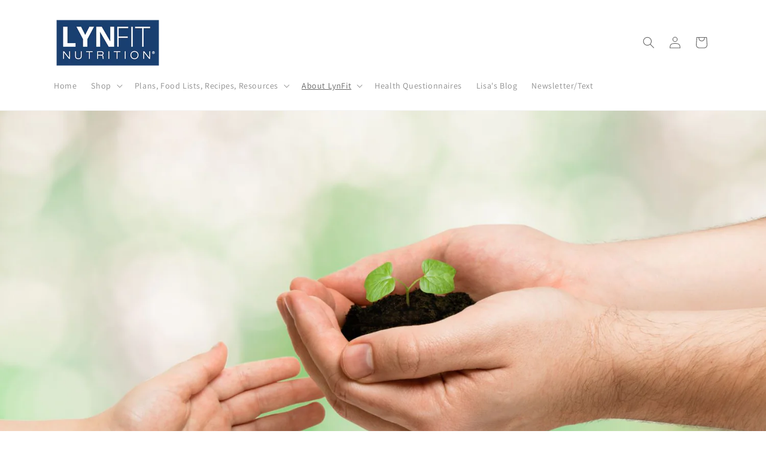

--- FILE ---
content_type: text/html; charset=utf-8
request_url: https://lynfit.com/pages/lynfit-nutrition-eco-friendly
body_size: 30758
content:
<!doctype html>
<html class="js" lang="en">  
  <head>
    <meta charset="utf-8">
    <meta http-equiv="X-UA-Compatible" content="IE=edge">
    <meta name="viewport" content="width=device-width,initial-scale=1">
    <meta name="theme-color" content="">
    <link rel="canonical" href="https://lynfit.com/pages/lynfit-nutrition-eco-friendly"><link rel="icon" type="image/png" href="//lynfit.com/cdn/shop/files/favicon.png?crop=center&height=32&v=1713968816&width=32"><link rel="preconnect" href="https://fonts.shopifycdn.com" crossorigin><title>
      LynFit Nutrition | Eco-Friendly
</title>

    
      <meta name="description" content="    LynFit Nutrition® Is Helping You and Our Environment Get FIT! Caring for people, caring for our communities, caring for others through our food, and caring for our planet.   We are a nutritional supplement company working toward a healthier world where everyone is nourished physically and spiritually. Protecting ou">
    

    

<meta property="og:site_name" content="LynFit Nutrition">
<meta property="og:url" content="https://lynfit.com/pages/lynfit-nutrition-eco-friendly">
<meta property="og:title" content="LynFit Nutrition | Eco-Friendly">
<meta property="og:type" content="website">
<meta property="og:description" content="    LynFit Nutrition® Is Helping You and Our Environment Get FIT! Caring for people, caring for our communities, caring for others through our food, and caring for our planet.   We are a nutritional supplement company working toward a healthier world where everyone is nourished physically and spiritually. Protecting ou"><meta property="og:image" content="http://lynfit.com/cdn/shop/files/LynFit_20-_20Logo_20Horz_20500px_70699183-107d-4612-b5c0-50ae03096e30.png?height=628&pad_color=ffffff&v=1695257049&width=1200">
  <meta property="og:image:secure_url" content="https://lynfit.com/cdn/shop/files/LynFit_20-_20Logo_20Horz_20500px_70699183-107d-4612-b5c0-50ae03096e30.png?height=628&pad_color=ffffff&v=1695257049&width=1200">
  <meta property="og:image:width" content="1200">
  <meta property="og:image:height" content="628"><meta name="twitter:site" content="@https://www.instagram.com/lynfitnutrition/"><meta name="twitter:card" content="summary_large_image">
<meta name="twitter:title" content="LynFit Nutrition | Eco-Friendly">
<meta name="twitter:description" content="    LynFit Nutrition® Is Helping You and Our Environment Get FIT! Caring for people, caring for our communities, caring for others through our food, and caring for our planet.   We are a nutritional supplement company working toward a healthier world where everyone is nourished physically and spiritually. Protecting ou">


    <script src="//lynfit.com/cdn/shop/t/29/assets/constants.js?v=132983761750457495441747840324" defer="defer"></script>
    <script src="//lynfit.com/cdn/shop/t/29/assets/pubsub.js?v=25310214064522200911747840325" defer="defer"></script>
    <script src="//lynfit.com/cdn/shop/t/29/assets/global.js?v=184345515105158409801747840324" defer="defer"></script>
    <script src="//lynfit.com/cdn/shop/t/29/assets/details-disclosure.js?v=13653116266235556501747840324" defer="defer"></script>
    <script src="//lynfit.com/cdn/shop/t/29/assets/details-modal.js?v=25581673532751508451747840324" defer="defer"></script>
    <script src="//lynfit.com/cdn/shop/t/29/assets/search-form.js?v=133129549252120666541747840325" defer="defer"></script><script src="//lynfit.com/cdn/shop/t/29/assets/animations.js?v=88693664871331136111747840323" defer="defer"></script><script>window.performance && window.performance.mark && window.performance.mark('shopify.content_for_header.start');</script><meta id="shopify-digital-wallet" name="shopify-digital-wallet" content="/1576918/digital_wallets/dialog">
<meta name="shopify-checkout-api-token" content="5bbc9cc880f1362c4d415878a9e5ef81">
<script async="async" src="/checkouts/internal/preloads.js?locale=en-US"></script>
<script id="shopify-features" type="application/json">{"accessToken":"5bbc9cc880f1362c4d415878a9e5ef81","betas":["rich-media-storefront-analytics"],"domain":"lynfit.com","predictiveSearch":true,"shopId":1576918,"locale":"en"}</script>
<script>var Shopify = Shopify || {};
Shopify.shop = "lynfit-2.myshopify.com";
Shopify.locale = "en";
Shopify.currency = {"active":"USD","rate":"1.0"};
Shopify.country = "US";
Shopify.theme = {"name":"Current Dawn Theme 5.21.25","id":143211266204,"schema_name":"Dawn","schema_version":"15.3.0","theme_store_id":887,"role":"main"};
Shopify.theme.handle = "null";
Shopify.theme.style = {"id":null,"handle":null};
Shopify.cdnHost = "lynfit.com/cdn";
Shopify.routes = Shopify.routes || {};
Shopify.routes.root = "/";</script>
<script type="module">!function(o){(o.Shopify=o.Shopify||{}).modules=!0}(window);</script>
<script>!function(o){function n(){var o=[];function n(){o.push(Array.prototype.slice.apply(arguments))}return n.q=o,n}var t=o.Shopify=o.Shopify||{};t.loadFeatures=n(),t.autoloadFeatures=n()}(window);</script>
<script id="shop-js-analytics" type="application/json">{"pageType":"page"}</script>
<script defer="defer" async type="module" src="//lynfit.com/cdn/shopifycloud/shop-js/modules/v2/client.init-shop-cart-sync_C5BV16lS.en.esm.js"></script>
<script defer="defer" async type="module" src="//lynfit.com/cdn/shopifycloud/shop-js/modules/v2/chunk.common_CygWptCX.esm.js"></script>
<script type="module">
  await import("//lynfit.com/cdn/shopifycloud/shop-js/modules/v2/client.init-shop-cart-sync_C5BV16lS.en.esm.js");
await import("//lynfit.com/cdn/shopifycloud/shop-js/modules/v2/chunk.common_CygWptCX.esm.js");

  window.Shopify.SignInWithShop?.initShopCartSync?.({"fedCMEnabled":true,"windoidEnabled":true});

</script>
<script>(function() {
  var isLoaded = false;
  function asyncLoad() {
    if (isLoaded) return;
    isLoaded = true;
    var urls = ["https:\/\/cdn-stamped-io.azureedge.net\/files\/shopify.min.js?shop=lynfit-2.myshopify.com","https:\/\/cdn1.stamped.io\/files\/widget.min.js?shop=lynfit-2.myshopify.com","https:\/\/formbuilder.hulkapps.com\/skeletopapp.js?shop=lynfit-2.myshopify.com"];
    for (var i = 0; i < urls.length; i++) {
      var s = document.createElement('script');
      s.type = 'text/javascript';
      s.async = true;
      s.src = urls[i];
      var x = document.getElementsByTagName('script')[0];
      x.parentNode.insertBefore(s, x);
    }
  };
  if(window.attachEvent) {
    window.attachEvent('onload', asyncLoad);
  } else {
    window.addEventListener('load', asyncLoad, false);
  }
})();</script>
<script id="__st">var __st={"a":1576918,"offset":-18000,"reqid":"0ff5b6ec-3935-4e15-b3dd-d9bf26a709a0-1768836750","pageurl":"lynfit.com\/pages\/lynfit-nutrition-eco-friendly","s":"pages-79677063324","u":"05df9f7bcea5","p":"page","rtyp":"page","rid":79677063324};</script>
<script>window.ShopifyPaypalV4VisibilityTracking = true;</script>
<script id="captcha-bootstrap">!function(){'use strict';const t='contact',e='account',n='new_comment',o=[[t,t],['blogs',n],['comments',n],[t,'customer']],c=[[e,'customer_login'],[e,'guest_login'],[e,'recover_customer_password'],[e,'create_customer']],r=t=>t.map((([t,e])=>`form[action*='/${t}']:not([data-nocaptcha='true']) input[name='form_type'][value='${e}']`)).join(','),a=t=>()=>t?[...document.querySelectorAll(t)].map((t=>t.form)):[];function s(){const t=[...o],e=r(t);return a(e)}const i='password',u='form_key',d=['recaptcha-v3-token','g-recaptcha-response','h-captcha-response',i],f=()=>{try{return window.sessionStorage}catch{return}},m='__shopify_v',_=t=>t.elements[u];function p(t,e,n=!1){try{const o=window.sessionStorage,c=JSON.parse(o.getItem(e)),{data:r}=function(t){const{data:e,action:n}=t;return t[m]||n?{data:e,action:n}:{data:t,action:n}}(c);for(const[e,n]of Object.entries(r))t.elements[e]&&(t.elements[e].value=n);n&&o.removeItem(e)}catch(o){console.error('form repopulation failed',{error:o})}}const l='form_type',E='cptcha';function T(t){t.dataset[E]=!0}const w=window,h=w.document,L='Shopify',v='ce_forms',y='captcha';let A=!1;((t,e)=>{const n=(g='f06e6c50-85a8-45c8-87d0-21a2b65856fe',I='https://cdn.shopify.com/shopifycloud/storefront-forms-hcaptcha/ce_storefront_forms_captcha_hcaptcha.v1.5.2.iife.js',D={infoText:'Protected by hCaptcha',privacyText:'Privacy',termsText:'Terms'},(t,e,n)=>{const o=w[L][v],c=o.bindForm;if(c)return c(t,g,e,D).then(n);var r;o.q.push([[t,g,e,D],n]),r=I,A||(h.body.append(Object.assign(h.createElement('script'),{id:'captcha-provider',async:!0,src:r})),A=!0)});var g,I,D;w[L]=w[L]||{},w[L][v]=w[L][v]||{},w[L][v].q=[],w[L][y]=w[L][y]||{},w[L][y].protect=function(t,e){n(t,void 0,e),T(t)},Object.freeze(w[L][y]),function(t,e,n,w,h,L){const[v,y,A,g]=function(t,e,n){const i=e?o:[],u=t?c:[],d=[...i,...u],f=r(d),m=r(i),_=r(d.filter((([t,e])=>n.includes(e))));return[a(f),a(m),a(_),s()]}(w,h,L),I=t=>{const e=t.target;return e instanceof HTMLFormElement?e:e&&e.form},D=t=>v().includes(t);t.addEventListener('submit',(t=>{const e=I(t);if(!e)return;const n=D(e)&&!e.dataset.hcaptchaBound&&!e.dataset.recaptchaBound,o=_(e),c=g().includes(e)&&(!o||!o.value);(n||c)&&t.preventDefault(),c&&!n&&(function(t){try{if(!f())return;!function(t){const e=f();if(!e)return;const n=_(t);if(!n)return;const o=n.value;o&&e.removeItem(o)}(t);const e=Array.from(Array(32),(()=>Math.random().toString(36)[2])).join('');!function(t,e){_(t)||t.append(Object.assign(document.createElement('input'),{type:'hidden',name:u})),t.elements[u].value=e}(t,e),function(t,e){const n=f();if(!n)return;const o=[...t.querySelectorAll(`input[type='${i}']`)].map((({name:t})=>t)),c=[...d,...o],r={};for(const[a,s]of new FormData(t).entries())c.includes(a)||(r[a]=s);n.setItem(e,JSON.stringify({[m]:1,action:t.action,data:r}))}(t,e)}catch(e){console.error('failed to persist form',e)}}(e),e.submit())}));const S=(t,e)=>{t&&!t.dataset[E]&&(n(t,e.some((e=>e===t))),T(t))};for(const o of['focusin','change'])t.addEventListener(o,(t=>{const e=I(t);D(e)&&S(e,y())}));const B=e.get('form_key'),M=e.get(l),P=B&&M;t.addEventListener('DOMContentLoaded',(()=>{const t=y();if(P)for(const e of t)e.elements[l].value===M&&p(e,B);[...new Set([...A(),...v().filter((t=>'true'===t.dataset.shopifyCaptcha))])].forEach((e=>S(e,t)))}))}(h,new URLSearchParams(w.location.search),n,t,e,['guest_login'])})(!0,!0)}();</script>
<script integrity="sha256-4kQ18oKyAcykRKYeNunJcIwy7WH5gtpwJnB7kiuLZ1E=" data-source-attribution="shopify.loadfeatures" defer="defer" src="//lynfit.com/cdn/shopifycloud/storefront/assets/storefront/load_feature-a0a9edcb.js" crossorigin="anonymous"></script>
<script data-source-attribution="shopify.dynamic_checkout.dynamic.init">var Shopify=Shopify||{};Shopify.PaymentButton=Shopify.PaymentButton||{isStorefrontPortableWallets:!0,init:function(){window.Shopify.PaymentButton.init=function(){};var t=document.createElement("script");t.src="https://lynfit.com/cdn/shopifycloud/portable-wallets/latest/portable-wallets.en.js",t.type="module",document.head.appendChild(t)}};
</script>
<script data-source-attribution="shopify.dynamic_checkout.buyer_consent">
  function portableWalletsHideBuyerConsent(e){var t=document.getElementById("shopify-buyer-consent"),n=document.getElementById("shopify-subscription-policy-button");t&&n&&(t.classList.add("hidden"),t.setAttribute("aria-hidden","true"),n.removeEventListener("click",e))}function portableWalletsShowBuyerConsent(e){var t=document.getElementById("shopify-buyer-consent"),n=document.getElementById("shopify-subscription-policy-button");t&&n&&(t.classList.remove("hidden"),t.removeAttribute("aria-hidden"),n.addEventListener("click",e))}window.Shopify?.PaymentButton&&(window.Shopify.PaymentButton.hideBuyerConsent=portableWalletsHideBuyerConsent,window.Shopify.PaymentButton.showBuyerConsent=portableWalletsShowBuyerConsent);
</script>
<script data-source-attribution="shopify.dynamic_checkout.cart.bootstrap">document.addEventListener("DOMContentLoaded",(function(){function t(){return document.querySelector("shopify-accelerated-checkout-cart, shopify-accelerated-checkout")}if(t())Shopify.PaymentButton.init();else{new MutationObserver((function(e,n){t()&&(Shopify.PaymentButton.init(),n.disconnect())})).observe(document.body,{childList:!0,subtree:!0})}}));
</script>
<link id="shopify-accelerated-checkout-styles" rel="stylesheet" media="screen" href="https://lynfit.com/cdn/shopifycloud/portable-wallets/latest/accelerated-checkout-backwards-compat.css" crossorigin="anonymous">
<style id="shopify-accelerated-checkout-cart">
        #shopify-buyer-consent {
  margin-top: 1em;
  display: inline-block;
  width: 100%;
}

#shopify-buyer-consent.hidden {
  display: none;
}

#shopify-subscription-policy-button {
  background: none;
  border: none;
  padding: 0;
  text-decoration: underline;
  font-size: inherit;
  cursor: pointer;
}

#shopify-subscription-policy-button::before {
  box-shadow: none;
}

      </style>
<script id="sections-script" data-sections="header" defer="defer" src="//lynfit.com/cdn/shop/t/29/compiled_assets/scripts.js?v=6490"></script>
<script>window.performance && window.performance.mark && window.performance.mark('shopify.content_for_header.end');</script>


    <style data-shopify>
      @font-face {
  font-family: Assistant;
  font-weight: 400;
  font-style: normal;
  font-display: swap;
  src: url("//lynfit.com/cdn/fonts/assistant/assistant_n4.9120912a469cad1cc292572851508ca49d12e768.woff2") format("woff2"),
       url("//lynfit.com/cdn/fonts/assistant/assistant_n4.6e9875ce64e0fefcd3f4446b7ec9036b3ddd2985.woff") format("woff");
}

      @font-face {
  font-family: Assistant;
  font-weight: 700;
  font-style: normal;
  font-display: swap;
  src: url("//lynfit.com/cdn/fonts/assistant/assistant_n7.bf44452348ec8b8efa3aa3068825305886b1c83c.woff2") format("woff2"),
       url("//lynfit.com/cdn/fonts/assistant/assistant_n7.0c887fee83f6b3bda822f1150b912c72da0f7b64.woff") format("woff");
}

      
      
      @font-face {
  font-family: Assistant;
  font-weight: 400;
  font-style: normal;
  font-display: swap;
  src: url("//lynfit.com/cdn/fonts/assistant/assistant_n4.9120912a469cad1cc292572851508ca49d12e768.woff2") format("woff2"),
       url("//lynfit.com/cdn/fonts/assistant/assistant_n4.6e9875ce64e0fefcd3f4446b7ec9036b3ddd2985.woff") format("woff");
}


      
        :root,
        .color-background-1 {
          --color-background: 255,255,255;
        
          --gradient-background: #ffffff;
        

        

        --color-foreground: 102,102,102;
        --color-background-contrast: 191,191,191;
        --color-shadow: 102,102,102;
        --color-button: 255,97,0;
        --color-button-text: 255,255,255;
        --color-secondary-button: 255,255,255;
        --color-secondary-button-text: 102,102,102;
        --color-link: 102,102,102;
        --color-badge-foreground: 102,102,102;
        --color-badge-background: 255,255,255;
        --color-badge-border: 102,102,102;
        --payment-terms-background-color: rgb(255 255 255);
      }
      
        
        .color-background-2 {
          --color-background: 243,243,243;
        
          --gradient-background: #f3f3f3;
        

        

        --color-foreground: 102,102,102;
        --color-background-contrast: 179,179,179;
        --color-shadow: 18,18,18;
        --color-button: 18,18,18;
        --color-button-text: 243,243,243;
        --color-secondary-button: 243,243,243;
        --color-secondary-button-text: 18,18,18;
        --color-link: 18,18,18;
        --color-badge-foreground: 102,102,102;
        --color-badge-background: 243,243,243;
        --color-badge-border: 102,102,102;
        --payment-terms-background-color: rgb(243 243 243);
      }
      
        
        .color-inverse {
          --color-background: 252,0,0;
        
          --gradient-background: #fc0000;
        

        

        --color-foreground: 255,255,255;
        --color-background-contrast: 125,0,0;
        --color-shadow: 18,18,18;
        --color-button: 255,255,255;
        --color-button-text: 0,0,0;
        --color-secondary-button: 252,0,0;
        --color-secondary-button-text: 255,255,255;
        --color-link: 255,255,255;
        --color-badge-foreground: 255,255,255;
        --color-badge-background: 252,0,0;
        --color-badge-border: 255,255,255;
        --payment-terms-background-color: rgb(252 0 0);
      }
      
        
        .color-accent-1 {
          --color-background: 18,18,18;
        
          --gradient-background: #121212;
        

        

        --color-foreground: 255,255,255;
        --color-background-contrast: 146,146,146;
        --color-shadow: 18,18,18;
        --color-button: 255,255,255;
        --color-button-text: 18,18,18;
        --color-secondary-button: 18,18,18;
        --color-secondary-button-text: 255,255,255;
        --color-link: 255,255,255;
        --color-badge-foreground: 255,255,255;
        --color-badge-background: 18,18,18;
        --color-badge-border: 255,255,255;
        --payment-terms-background-color: rgb(18 18 18);
      }
      
        
        .color-accent-2 {
          --color-background: 51,79,180;
        
          --gradient-background: #334fb4;
        

        

        --color-foreground: 255,255,255;
        --color-background-contrast: 23,35,81;
        --color-shadow: 18,18,18;
        --color-button: 255,255,255;
        --color-button-text: 51,79,180;
        --color-secondary-button: 51,79,180;
        --color-secondary-button-text: 255,255,255;
        --color-link: 255,255,255;
        --color-badge-foreground: 255,255,255;
        --color-badge-background: 51,79,180;
        --color-badge-border: 255,255,255;
        --payment-terms-background-color: rgb(51 79 180);
      }
      
        
        .color-scheme-04deb994-f795-4cab-b5a2-924a884fdd99 {
          --color-background: 0,61,113;
        
          --gradient-background: #003d71;
        

        

        --color-foreground: 255,255,255;
        --color-background-contrast: 0,75,139;
        --color-shadow: 0,61,113;
        --color-button: 255,255,255;
        --color-button-text: 102,102,102;
        --color-secondary-button: 0,61,113;
        --color-secondary-button-text: 0,61,113;
        --color-link: 0,61,113;
        --color-badge-foreground: 255,255,255;
        --color-badge-background: 0,61,113;
        --color-badge-border: 255,255,255;
        --payment-terms-background-color: rgb(0 61 113);
      }
      
        
        .color-scheme-fabb572b-1929-45ba-9f71-b168e621bd25 {
          --color-background: 255,255,255;
        
          --gradient-background: #ffffff;
        

        

        --color-foreground: 102,102,102;
        --color-background-contrast: 191,191,191;
        --color-shadow: 102,102,102;
        --color-button: 255,97,0;
        --color-button-text: 255,255,255;
        --color-secondary-button: 255,255,255;
        --color-secondary-button-text: 102,102,102;
        --color-link: 102,102,102;
        --color-badge-foreground: 102,102,102;
        --color-badge-background: 255,255,255;
        --color-badge-border: 102,102,102;
        --payment-terms-background-color: rgb(255 255 255);
      }
      

      body, .color-background-1, .color-background-2, .color-inverse, .color-accent-1, .color-accent-2, .color-scheme-04deb994-f795-4cab-b5a2-924a884fdd99, .color-scheme-fabb572b-1929-45ba-9f71-b168e621bd25 {
        color: rgba(var(--color-foreground), 0.75);
        background-color: rgb(var(--color-background));
      }

      :root {
        --font-body-family: Assistant, sans-serif;
        --font-body-style: normal;
        --font-body-weight: 400;
        --font-body-weight-bold: 700;

        --font-heading-family: Assistant, sans-serif;
        --font-heading-style: normal;
        --font-heading-weight: 400;

        --font-body-scale: 1.0;
        --font-heading-scale: 1.0;

        --media-padding: px;
        --media-border-opacity: 0.05;
        --media-border-width: 1px;
        --media-radius: 0px;
        --media-shadow-opacity: 0.0;
        --media-shadow-horizontal-offset: 0px;
        --media-shadow-vertical-offset: 4px;
        --media-shadow-blur-radius: 5px;
        --media-shadow-visible: 0;

        --page-width: 120rem;
        --page-width-margin: 0rem;

        --product-card-image-padding: 0.0rem;
        --product-card-corner-radius: 0.0rem;
        --product-card-text-alignment: left;
        --product-card-border-width: 0.0rem;
        --product-card-border-opacity: 0.1;
        --product-card-shadow-opacity: 0.0;
        --product-card-shadow-visible: 0;
        --product-card-shadow-horizontal-offset: 0.0rem;
        --product-card-shadow-vertical-offset: 0.4rem;
        --product-card-shadow-blur-radius: 0.5rem;

        --collection-card-image-padding: 0.0rem;
        --collection-card-corner-radius: 0.0rem;
        --collection-card-text-alignment: left;
        --collection-card-border-width: 0.0rem;
        --collection-card-border-opacity: 0.1;
        --collection-card-shadow-opacity: 0.0;
        --collection-card-shadow-visible: 0;
        --collection-card-shadow-horizontal-offset: 0.0rem;
        --collection-card-shadow-vertical-offset: 0.4rem;
        --collection-card-shadow-blur-radius: 0.5rem;

        --blog-card-image-padding: 0.0rem;
        --blog-card-corner-radius: 0.0rem;
        --blog-card-text-alignment: left;
        --blog-card-border-width: 0.0rem;
        --blog-card-border-opacity: 0.1;
        --blog-card-shadow-opacity: 0.0;
        --blog-card-shadow-visible: 0;
        --blog-card-shadow-horizontal-offset: 0.0rem;
        --blog-card-shadow-vertical-offset: 0.4rem;
        --blog-card-shadow-blur-radius: 0.5rem;

        --badge-corner-radius: 4.0rem;

        --popup-border-width: 1px;
        --popup-border-opacity: 0.1;
        --popup-corner-radius: 0px;
        --popup-shadow-opacity: 0.05;
        --popup-shadow-horizontal-offset: 0px;
        --popup-shadow-vertical-offset: 4px;
        --popup-shadow-blur-radius: 5px;

        --drawer-border-width: 1px;
        --drawer-border-opacity: 0.1;
        --drawer-shadow-opacity: 0.0;
        --drawer-shadow-horizontal-offset: 0px;
        --drawer-shadow-vertical-offset: 4px;
        --drawer-shadow-blur-radius: 5px;

        --spacing-sections-desktop: 0px;
        --spacing-sections-mobile: 0px;

        --grid-desktop-vertical-spacing: 8px;
        --grid-desktop-horizontal-spacing: 8px;
        --grid-mobile-vertical-spacing: 4px;
        --grid-mobile-horizontal-spacing: 4px;

        --text-boxes-border-opacity: 0.1;
        --text-boxes-border-width: 0px;
        --text-boxes-radius: 10px;
        --text-boxes-shadow-opacity: 0.0;
        --text-boxes-shadow-visible: 0;
        --text-boxes-shadow-horizontal-offset: 0px;
        --text-boxes-shadow-vertical-offset: 4px;
        --text-boxes-shadow-blur-radius: 5px;

        --buttons-radius: 0px;
        --buttons-radius-outset: 0px;
        --buttons-border-width: 1px;
        --buttons-border-opacity: 1.0;
        --buttons-shadow-opacity: 0.0;
        --buttons-shadow-visible: 0;
        --buttons-shadow-horizontal-offset: 0px;
        --buttons-shadow-vertical-offset: 4px;
        --buttons-shadow-blur-radius: 5px;
        --buttons-border-offset: 0px;

        --inputs-radius: 0px;
        --inputs-border-width: 1px;
        --inputs-border-opacity: 0.55;
        --inputs-shadow-opacity: 0.0;
        --inputs-shadow-horizontal-offset: 0px;
        --inputs-margin-offset: 0px;
        --inputs-shadow-vertical-offset: 4px;
        --inputs-shadow-blur-radius: 5px;
        --inputs-radius-outset: 0px;

        --variant-pills-radius: 40px;
        --variant-pills-border-width: 1px;
        --variant-pills-border-opacity: 0.55;
        --variant-pills-shadow-opacity: 0.0;
        --variant-pills-shadow-horizontal-offset: 0px;
        --variant-pills-shadow-vertical-offset: 4px;
        --variant-pills-shadow-blur-radius: 5px;
      }

      *,
      *::before,
      *::after {
        box-sizing: inherit;
      }

      html {
        box-sizing: border-box;
        font-size: calc(var(--font-body-scale) * 62.5%);
        height: 100%;
      }

      body {
        display: grid;
        grid-template-rows: auto auto 1fr auto;
        grid-template-columns: 100%;
        min-height: 100%;
        margin: 0;
        font-size: 1.5rem;
        letter-spacing: 0.06rem;
        line-height: calc(1 + 0.8 / var(--font-body-scale));
        font-family: var(--font-body-family);
        font-style: var(--font-body-style);
        font-weight: var(--font-body-weight);
      }

      @media screen and (min-width: 750px) {
        body {
          font-size: 1.6rem;
        }
      }
    </style>

    <link href="//lynfit.com/cdn/shop/t/29/assets/base.css?v=158101727461712105021761578342" rel="stylesheet" type="text/css" media="all" />
    <link rel="stylesheet" href="//lynfit.com/cdn/shop/t/29/assets/component-cart-items.css?v=123238115697927560811747840323" media="print" onload="this.media='all'">
      <link rel="preload" as="font" href="//lynfit.com/cdn/fonts/assistant/assistant_n4.9120912a469cad1cc292572851508ca49d12e768.woff2" type="font/woff2" crossorigin>
      

      <link rel="preload" as="font" href="//lynfit.com/cdn/fonts/assistant/assistant_n4.9120912a469cad1cc292572851508ca49d12e768.woff2" type="font/woff2" crossorigin>
      
<link href="//lynfit.com/cdn/shop/t/29/assets/component-localization-form.css?v=170315343355214948141747840323" rel="stylesheet" type="text/css" media="all" />
      <script src="//lynfit.com/cdn/shop/t/29/assets/localization-form.js?v=144176611646395275351747840325" defer="defer"></script><link
        rel="stylesheet"
        href="//lynfit.com/cdn/shop/t/29/assets/component-predictive-search.css?v=118923337488134913561747840323"
        media="print"
        onload="this.media='all'"
      ><script>
      if (Shopify.designMode) {
        document.documentElement.classList.add('shopify-design-mode');
      }
    </script>
  <!-- BEGIN app block: shopify://apps/hulk-form-builder/blocks/app-embed/b6b8dd14-356b-4725-a4ed-77232212b3c3 --><!-- BEGIN app snippet: hulkapps-formbuilder-theme-ext --><script type="text/javascript">
  
  if (typeof window.formbuilder_customer != "object") {
        window.formbuilder_customer = {}
  }

  window.hulkFormBuilder = {
    form_data: {"form_1_B7b6mRri5nlfSL4A3xjQ":{"uuid":"1_B7b6mRri5nlfSL4A3xjQ","form_name":"Clean Collagen Survey","form_data":{"div_back_gradient_1":"#fff","div_back_gradient_2":"#fff","back_color":"#fff","form_title":"\u003cp\u003e\u003cimg alt=\"\" src=\"https:\/\/cdn.shopify.com\/s\/files\/1\/0157\/6918\/files\/LynFit_20-_20Logo_20Horz_20500px_f6a4463c-b7a7-4fdf-ba1c-b4cd49c72531.png?v=1735058196\" style=\"width: 150px; height: 75px;\" \/\u003e\u003c\/p\u003e\n\n\u003cp\u003eClean Collagen Survey\u003c\/p\u003e\n","form_submit":"Submit","after_submit":"hideAndmessage","after_submit_msg":"\u003cp\u003eThank you for completing the Clean Collagen survey. Your feedback is important to us, and we welcome it at any time.\u003cbr \/\u003e\n\u003cbr \/\u003e\n\u003cstrong\u003eAs our way of saying thank you, please accept the $25.00 discount code below, which can be used on a future LynFit Clean Collagen purchase. This is a one-time use code that expires on October 31, 2025. Limited to one use per order and cannot be combined with other discount codes or promotions.\u003c\/strong\u003e\u003c\/p\u003e\n\n\u003cp\u003e\u003cstrong\u003eDiscount code: COLLAGENSURVEY\u003c\/strong\u003e\u003c\/p\u003e\n","captcha_enable":"yes","label_style":"blockLabels","input_border_radius":"2","back_type":"transparent","input_back_color":"#fff","input_back_color_hover":"#fff","back_shadow":"none","label_font_clr":"#333333","input_font_clr":"#333333","button_align":"fullBtn","button_clr":"#fff","button_back_clr":"#333333","button_border_radius":"2","form_width":"600px","form_border_size":"2","form_border_clr":"#c7c7c7","form_border_radius":"1","label_font_size":"14","input_font_size":"12","button_font_size":"16","form_padding":"35","input_border_color":"#ccc","input_border_color_hover":"#ccc","btn_border_clr":"#333333","btn_border_size":"1","form_name":"Clean Collagen Survey","":"support@lynfit.com","form_access_message":"\u003cp\u003ePlease login to access the form\u003cbr\u003eDo not have an account? Create account\u003c\/p\u003e","captcha_honeypot":"no","formElements":[{"Conditions":{},"type":"text","position":0,"label":"How often do you use Clean Collagen?","required":"yes","page_number":1},{"Conditions":{},"type":"select","position":1,"label":"How satisfied are you with its overall performance?","values":"Very satisfied\nSomewhat satisfied\nSomewhat dissatisfied\nVery dissatisfied","elementCost":{},"other_value":"no","required":"yes","page_number":1},{"Conditions":{},"type":"text","position":2,"label":"Which of its benefits are the most important to you?","required":"yes","page_number":1},{"Conditions":{},"type":"text","position":3,"label":"What improvements would you suggest for this product?","required":"yes","page_number":1},{"Conditions":{},"type":"text","position":4,"label":"What other collagen brands or beauty products do you consider as alternatives?","required":"yes","page_number":1},{"Conditions":{},"type":"text","position":5,"label":"How would you compare Clean Collagen to those competitors?","required":"yes","page_number":1},{"Conditions":{},"type":"text","position":6,"label":"What factors do you consider when choosing one brand over another?","required":"yes","page_number":1},{"Conditions":{},"type":"text","position":7,"label":"How much are you willing to pay for this type of product?","required":"yes","page_number":1},{"Conditions":{},"type":"select","position":8,"label":"Do you believe Clean Collagen′s price is fair for its value?","required":"yes","values":"Yes\nNo","elementCost":{},"page_number":1},{"Conditions":{},"type":"text","position":9,"label":"At what price point would you consider the product too expensive?","required":"yes","page_number":1},{"Conditions":{},"type":"textarea","position":10,"label":"Other Comments","page_number":1}]},"is_spam_form":false,"shop_uuid":"iIe-xqYB1WrIU8lTIsDQrQ","shop_timezone":"America\/New_York","shop_id":34550,"shop_is_after_submit_enabled":true,"shop_shopify_plan":"professional","shop_shopify_domain":"lynfit-2.myshopify.com","shop_remove_watermark":false,"shop_created_at":"2020-05-27T08:53:32.677-05:00"},"form_7RJw-sbMHt1s49FdIxuLTQ":{"uuid":"7RJw-sbMHt1s49FdIxuLTQ","form_name":"Quick Keto Metabolic Reset Lose 1 Pound a Day System Survey","form_data":{"div_back_gradient_1":"#fff","div_back_gradient_2":"#fff","back_color":"#fff","form_title":"\u003cp\u003e\u003cimg alt=\"\" src=\"https:\/\/cdn.shopify.com\/s\/files\/1\/0157\/6918\/files\/LynFit_20-_20Logo_20Horz_20500px_f6a4463c-b7a7-4fdf-ba1c-b4cd49c72531.png?v=1735058196\" style=\"width: 150px; height: 75px;\" \/\u003e\u003c\/p\u003e\n\n\u003cp\u003eQuick Keto Metabolic Reset Lose 1 Pound a Day System Survey\u003c\/p\u003e\n","form_submit":"Submit","after_submit":"hideAndmessage","after_submit_msg":"\u003cp\u003eThank you for completing the Quick Keto Metabolic Reset survey. Your feedback is important to us, and we welcome it at any time.\u003cbr \/\u003e\n\u003cbr \/\u003e\n\u003cstrong\u003eAs our way of saying thank you, please accept the $25.00 discount code below, which can be used on a future LynFit Quick Keto Metabolic Reset System purchase. This is a one-time use code that expires on November 5, 2025. Limited to one use per order and cannot be combined with other discount codes or promotions.\u003c\/strong\u003e\u003c\/p\u003e\n\n\u003cp\u003e\u003cstrong\u003eDiscount code: QKMRSSURVEY\u003c\/strong\u003e\u003c\/p\u003e\n","captcha_enable":"yes","label_style":"blockLabels","input_border_radius":"2","back_type":"transparent","input_back_color":"#fff","input_back_color_hover":"#fff","back_shadow":"none","label_font_clr":"#333333","input_font_clr":"#333333","button_align":"fullBtn","button_clr":"#fff","button_back_clr":"#333333","button_border_radius":"2","form_width":"600px","form_border_size":"2","form_border_clr":"#c7c7c7","form_border_radius":"1","label_font_size":"14","input_font_size":"12","button_font_size":"16","form_padding":"35","input_border_color":"#ccc","input_border_color_hover":"#ccc","btn_border_clr":"#333333","btn_border_size":"1","form_name":"Quick Keto Metabolic Reset Lose 1 Pound a Day System Survey","":"support@lynfit.com","form_access_message":"\u003cp\u003ePlease login to access the form\u003cbr\u003eDo not have an account? Create account\u003c\/p\u003e","captcha_honeypot":"no","formElements":[{"Conditions":{},"type":"select","position":0,"label":"How often do you use the Quick Keto Metabolic Reset Lose 1 Pound a Day System?","required":"yes","values":"Daily\nSometimes\nInfrequently\nNever","elementCost":{},"page_number":1},{"type":"text","position":1,"label":"If never, why do you not use the System?","required":"yes","page_number":1,"Conditions":{"SelectedElemenet":"How often do you use the Quick Keto Metabolic Reset Lose 1 Pound a Day System?","SelectedElemenetCount":0,"SelectedValues":["Never"],"SelectedValue":"Never"}},{"Conditions":{},"type":"select","position":2,"label":"How satisfied are you with its performance?","required":"yes","values":"Very satisfied\nSomewhat satisfied\nSomewhat dissatisfied\nVery dissatisfied","elementCost":{},"page_number":1},{"Conditions":{"SelectedElemenet":"How satisfied are you with its performance?","SelectedElemenetCount":2,"SelectedValues":["Very dissatisfied"],"SelectedValue":"Very dissatisfied"},"type":"text","position":3,"label":"If very dissatisfied, why are you not satisfied?","required":"yes","page_number":1},{"Conditions":{},"type":"text","position":4,"label":"How much weight did you lose\/have you lost on the System?","required":"yes","page_number":1},{"Conditions":{},"type":"text","position":5,"label":"Which of the System′s benefits are\/were most important to you?","required":"yes","page_number":1},{"Conditions":{},"type":"text","position":6,"label":"What improvements would you make to the System?","required":"yes","page_number":1},{"Conditions":{},"type":"text","position":7,"label":"How would you compare the Quick Keto Metabolic Reset Lose 1 Pound a Day System to other systems you have tried or considered?","required":"yes","page_number":1},{"Conditions":{},"type":"text","position":8,"label":"What factors did you consider when purchasing the Quick Keto Metabolic Reset Lose 1 Pound a Day System?","required":"yes","page_number":1},{"Conditions":{},"type":"text","position":9,"label":"On a scale of 1-10, how well do you feel the System controlled your hunger?","required":"yes","page_number":1},{"Conditions":{},"type":"select","position":10,"label":"Where was most your weight loss on the System?","required":"yes","values":"Stomach\/Trunk\nHips\nThighs\nArms\nAll of the above","elementCost":{},"page_number":1},{"Conditions":{},"type":"select","position":11,"label":"Did recent blood work show reduced levels in blood sugar, A1C, cholesterol, triglycerides, liver enzymes, inflammatory markers, etc.?","required":"yes","values":"Yes\nNo","elementCost":{},"page_number":1},{"Conditions":{},"type":"select","position":12,"label":"Did you find the Quick Keto Metabolic Reset Lose 1 Pound a Day System easy to follow?","required":"yes","values":"Yes\nNo","elementCost":{},"page_number":1},{"Conditions":{"SelectedElemenet":"Did you find the Quick Keto Metabolic Reset Lose 1 Pound a Day System easy to follow?","SelectedElemenetCount":12,"SelectedValues":["No"],"SelectedValue":"No"},"type":"text","position":13,"label":"If ″no″, what was the hardest aspect to follow?","required":"yes","page_number":1},{"Conditions":{},"type":"text","position":14,"label":"Additional comments?","page_number":1}]},"is_spam_form":false,"shop_uuid":"iIe-xqYB1WrIU8lTIsDQrQ","shop_timezone":"America\/New_York","shop_id":34550,"shop_is_after_submit_enabled":true,"shop_shopify_plan":"professional","shop_shopify_domain":"lynfit-2.myshopify.com","shop_remove_watermark":false,"shop_created_at":"2020-05-27T08:53:32.677-05:00"},"form_819kZFqJ9T5fb5PH1tgoeg":{"uuid":"819kZFqJ9T5fb5PH1tgoeg","form_name":"Essential Amino Acids Survey","form_data":{"div_back_gradient_1":"#fff","div_back_gradient_2":"#fff","back_color":"#fff","form_title":"\u003cp\u003e\u003cimg alt=\"\" src=\"https:\/\/cdn.shopify.com\/s\/files\/1\/0157\/6918\/files\/LynFit_20-_20Logo_20Horz_20500px_f6a4463c-b7a7-4fdf-ba1c-b4cd49c72531.png?v=1735058196\" style=\"width: 150px; height: 75px;\" \/\u003e\u003c\/p\u003e\n\n\u003cp\u003eEssential Amino Acids Survey\u003c\/p\u003e\n","form_submit":"Submit","after_submit":"hideAndmessage","after_submit_msg":"\u003cp\u003eThank you for completing the Essential Amino Acids survey. Your feedback is important to us, and we welcome it at any time.\u003cbr \/\u003e\n\u003cbr \/\u003e\n\u003cstrong\u003eAs our way of saying thank you, please accept the $10.00 discount code below, which can be used on a future LynFit Essential Amino Acids (\u003cspan style=\"color:#27ae60;\"\u003enow available with Stevia\u003c\/span\u003e)\u0026nbsp;purchase. This is a one-time use code that expires on October 28, 2025. Limited to one use per order and cannot be combined with other discount codes or promotions.\u003c\/strong\u003e\u003c\/p\u003e\n\n\u003cp\u003e\u003cstrong\u003eDiscount code: AMINOACIDSSURVEY\u003c\/strong\u003e\u003c\/p\u003e\n","captcha_enable":"yes","label_style":"blockLabels","input_border_radius":"2","back_type":"transparent","input_back_color":"#fff","input_back_color_hover":"#fff","back_shadow":"none","label_font_clr":"#333333","input_font_clr":"#333333","button_align":"fullBtn","button_clr":"#fff","button_back_clr":"#333333","button_border_radius":"2","form_width":"600px","form_border_size":"2","form_border_clr":"#c7c7c7","form_border_radius":"1","label_font_size":"14","input_font_size":"12","button_font_size":"16","form_padding":"35","input_border_color":"#ccc","input_border_color_hover":"#ccc","btn_border_clr":"#333333","btn_border_size":"1","form_name":"Essential Amino Acids Survey","":"support@lynfit.com","form_access_message":"\u003cp\u003ePlease login to access the form\u003cbr\u003eDo not have an account? Create account\u003c\/p\u003e","captcha_honeypot":"no","formElements":[{"Conditions":{},"type":"select","position":0,"label":"How often do you use Essential Amino Acids","required":"yes","values":"Once daily\nTwice daily\nNo set schedule, but use it consistently\nOther","elementCost":{},"page_number":1},{"Conditions":{"SelectedElemenet":"How often do you use Essential Amino Acids","SelectedElemenetCount":5},"type":"text","position":1,"label":"If other, how often do you use it?","required":"yes","page_number":1},{"Conditions":{},"type":"select","position":2,"label":"How satisfied are you with its overall performance?","required":"yes","values":"Very satisfied\nSomewhat satisfied\nSomewhat dissatisfied\nVery dissatisfied","elementCost":{},"page_number":1},{"Conditions":{"SelectedElemenet":"How satisfied are you with its overall performance?","SelectedElemenetCount":7},"type":"text","position":3,"label":"Why are you dissatisfied with Essential Amino Acids?","required":"yes","page_number":1},{"Conditions":{},"type":"text","position":4,"label":"Which of its benefits are the most important to you?","required":"yes","page_number":1},{"Conditions":{},"type":"text","position":5,"label":"What improvements would you suggest for this product?","required":"yes","page_number":1},{"Conditions":{},"type":"text","position":6,"label":"What are other brands do you consider as an alternative to Essential Amino Acids?","required":"yes","page_number":1},{"Conditions":{},"type":"text","position":7,"label":"How would you compare Essential Amino Acids to those competitors?","required":"yes","page_number":1},{"Conditions":{},"type":"text","position":8,"label":"What factors do you consider when choosing one brand over another?","required":"yes","page_number":1},{"Conditions":{},"type":"text","position":9,"label":"How much are you willing to pay for this type of product?","required":"yes","page_number":1},{"Conditions":{},"type":"select","position":10,"label":"Do you feel the current price of Essential Amino Acids is fair for its value?","required":"yes","values":"Yes\nNo","elementCost":{},"page_number":1},{"Conditions":{},"type":"text","position":11,"label":"At what price point would you consider the product too expensive?","required":"yes","page_number":1}]},"is_spam_form":false,"shop_uuid":"iIe-xqYB1WrIU8lTIsDQrQ","shop_timezone":"America\/New_York","shop_id":34550,"shop_is_after_submit_enabled":true,"shop_shopify_plan":"professional","shop_shopify_domain":"lynfit-2.myshopify.com","shop_remove_watermark":false,"shop_created_at":"2020-05-27T08:53:32.677-05:00"},"form_cYqkmuAEfSIueN0pk5wJqQ":{"uuid":"cYqkmuAEfSIueN0pk5wJqQ","form_name":"Metabolic Weight Loss Questionnaire","form_data":{"div_back_gradient_1":"#fff","div_back_gradient_2":"#fff","back_color":"#fff","form_title":"\u003cp\u003e\u003cimg alt=\"\" src=\"https:\/\/cdn.shopify.com\/s\/files\/1\/0157\/6918\/files\/LynFit_20-_20Logo_20Horz_20500px_f6a4463c-b7a7-4fdf-ba1c-b4cd49c72531.png?v=1735058196\" style=\"width: 150px; height: 75px;\" \/\u003e\u003c\/p\u003e\n\n\u003ch3\u003e\u0026nbsp;\u003c\/h3\u003e\n\n\u003ch3\u003e\u003cspan style=\"color:#666666;\"\u003eMetabolic Weight Loss Questionnaire\u003c\/span\u003e\u003c\/h3\u003e\n","form_submit":"Get Your Product Recommendations","after_submit":"redirect","after_submit_msg":"\u003cp\u003eThank you!\u0026nbsp;\u003c\/p\u003e\n","captcha_enable":"yes","label_style":"inlineLabels","input_border_radius":"2","back_type":"transparent","input_back_color":"#fff","input_back_color_hover":"#fff","back_shadow":"none","label_font_clr":"#333333","input_font_clr":"#333333","button_align":"fullBtn","button_clr":"#fff","button_back_clr":"#666666","button_border_radius":"2","form_width":"600px","form_border_size":"2","form_border_clr":"#c7c7c7","form_border_radius":"1","label_font_size":"14","input_font_size":"12","button_font_size":"16","form_padding":"35","input_border_color":"#ccc","input_border_color_hover":"#ccc","btn_border_clr":"#666666","btn_border_size":"1","form_name":"Metabolic Weight Loss Questionnaire","":"support@lynfit.com","form_emails":"support@lynfit.com","form_access_message":"\u003cp\u003ePlease login to access the form\u003cbr\u003eDo not have an account? Create account\u003c\/p\u003e","after_submit_url":"https:\/\/lynfit.com\/collections\/recommended-products","label_fonts_type":"System Fonts","label_system_font_family":"Arial","input_fonts_type":"System Fonts","input_system_font_family":"Arial","notification_email_send":true,"pass_referrer_url_on_email":false,"formElements":[{"type":"text","position":0,"label":"First Name","customClass":"","halfwidth":"yes","Conditions":{},"page_number":1,"required":"yes"},{"type":"text","position":1,"label":"Last Name","halfwidth":"yes","Conditions":{},"page_number":1,"required":"yes"},{"type":"email","position":2,"label":"Email","required":"yes","email_confirm":"yes","Conditions":{},"page_number":1},{"Conditions":{},"type":"select","position":3,"label":"What is Your Age Range?","required":"yes","values":"Under 25\n25-44\n45-64\n65+","elementCost":{},"page_number":1,"halfwidth":"yes"},{"Conditions":{},"type":"select","position":4,"label":"Gender","required":"yes","values":"Female\nMale","elementCost":{},"page_number":1,"halfwidth":"yes"},{"Conditions":{},"type":"text","position":5,"label":"Height","halfwidth":"yes","required":"yes","page_number":1},{"Conditions":{},"type":"text","position":6,"label":"Current Weight","halfwidth":"yes","required":"yes","page_number":1},{"Conditions":{},"type":"multipleCheckbox","position":7,"label":"What is Your Main Goal (Choose all that apply)?","required":"yes","values":"Weight loss \u0026 fat-burning\nCardiovascular health\nDigestion \u0026 gut health\nBlood sugar\nHormones, cortisol, GLP-1\nEnergy","elementCost":{},"page_number":1},{"Conditions":{},"type":"select","position":8,"label":"Select the Physical Condition that Best Describes Your Overall Health","required":"yes","values":"Underweight\nIdeal\nOverweight","elementCost":{},"page_number":1},{"Conditions":{},"type":"select","position":9,"label":"How Would You Best Describe Your Relationship with Health \u0026 Wellness","required":"yes","values":"My health \u0026 wellness are my top priority\nI consider myself generally healthy \u0026 practice well-care\nIm new to health \u0026 wellness but want to learn more","elementCost":{},"page_number":1},{"Conditions":{},"type":"select","position":10,"label":"What Percentage of Your Weight is Around Your Midsection?","required":"yes","values":"10%\n25%\n50%\n75%","elementCost":{},"page_number":1},{"Conditions":{},"type":"select","position":11,"label":"On an Average Day, How Active are You?","required":"yes","values":"Less active (sitting most of the day \u0026 naps required)\nSemi-active (take a few walks weekly)\nActive (take daily walks \u0026 lift weights)\nHighly active (daily power walks\/runs or HIIT training, sports, weight lifting three or more times weekly)","elementCost":{},"page_number":1},{"Conditions":{},"type":"select","position":12,"label":"What Type of Recommendation are Your Looking for Today?","required":"yes","values":"An overall wellness lineup that offers holistic support, day \u0026 night\nSpecific products to address targeted wellness goals","elementCost":{},"other_value":"no","page_number":1},{"Conditions":{},"type":"textarea","position":13,"label":"Is There Anything About Your Health You Think We Should Know About?","page_number":1},{"Conditions":{},"type":"checkbox","position":14,"label":"I agree to receive LynFit Nutrition marketing materials","checked":"yes","page_number":1}]},"is_spam_form":false,"shop_uuid":"iIe-xqYB1WrIU8lTIsDQrQ","shop_timezone":"America\/New_York","shop_id":34550,"shop_is_after_submit_enabled":true,"shop_shopify_plan":"professional","shop_shopify_domain":"lynfit-2.myshopify.com","shop_remove_watermark":false,"shop_created_at":"2020-05-27T08:53:32.677-05:00"},"form_MWMndIZ-tKr_zDtLk1d5LA":{"uuid":"MWMndIZ-tKr_zDtLk1d5LA","form_name":"Hydration Support Quiz","form_data":{"div_back_gradient_1":"#fff","div_back_gradient_2":"#fff","back_color":"#fff","form_title":"\u003cp\u003e\u003cimg alt=\"\" src=\"https:\/\/cdn.shopify.com\/s\/files\/1\/0157\/6918\/files\/LynFit_20-_20Logo_20Horz_20500px_f6a4463c-b7a7-4fdf-ba1c-b4cd49c72531.png?v=1735058196\" style=\"width: 150px; height: 75px;\" \/\u003e\u003c\/p\u003e\n\n\u003ch3\u003eHydration Support Quiz\u0026nbsp;\u003c\/h3\u003e\n","form_submit":"Submit","after_submit":"redirect","after_submit_msg":"\u003cp\u003eThank you! Based upon your input, \u003cstrong\u003eLynFit Essential Amino Acids\u003c\/strong\u003e is right for you.\u003c\/p\u003e\n","captcha_enable":"yes","label_style":"blockLabels","input_border_radius":"2","back_type":"transparent","input_back_color":"#fff","input_back_color_hover":"#fff","back_shadow":"none","label_font_clr":"#333333","input_font_clr":"#333333","button_align":"fullBtn","button_clr":"#fff","button_back_clr":"#666666","button_border_radius":"2","form_width":"600px","form_border_size":"2","form_border_clr":"#c7c7c7","form_border_radius":"1","label_font_size":"14","input_font_size":"12","button_font_size":"16","form_padding":"35","input_border_color":"#ccc","input_border_color_hover":"#ccc","btn_border_clr":"#666666","btn_border_size":"1","form_name":"Hydration Support Quiz","":"support@lynfit.com","form_emails":"support@lynfit.com","form_access_message":"\u003cp\u003ePlease login to access the form\u003cbr\u003eDo not have an account? Create account\u003c\/p\u003e","notification_email_send":true,"form_banner_alignment":"left","captcha_honeypot":"no","after_submit_url":"https:\/\/lynfit.com\/pages\/hydration-support-response","formElements":[{"type":"text","position":0,"label":"First Name","customClass":"","halfwidth":"yes","Conditions":{},"page_number":1,"required":"yes"},{"type":"text","position":1,"label":"Last Name","halfwidth":"yes","Conditions":{},"page_number":1,"required":"yes"},{"type":"email","position":2,"label":"Email","required":"yes","email_confirm":"yes","Conditions":{},"page_number":1},{"Conditions":{},"type":"multipleCheckbox","position":3,"label":"What is the main reason you are looking for a hydration metabolic support product (select all that apply)?","required":"yes","page_number":1,"values":"I′m bloated\nI′m tired\nI can′t lose weight\nI have excess belly fat\nI′m menopausal\nI drink alcohol\/wine drinker\nI have high blood pressure\nI′m hungry all the time","elementCost":{},"align":"vertical"},{"Conditions":{},"type":"radio","position":4,"label":"Are you looking for a clean nutrition product that won′t spike blood sugar or cause weight gain?","values":"Yes\nNo","elementCost":{},"required":"yes","page_number":1},{"Conditions":{},"type":"multipleCheckbox","position":5,"label":"Which of the following metabolic health-related symptoms describe you best (select all that apply)?","required":"yes","values":"Insulin\/metabolic resistance\nHigh blood pressure\nHot flashes\/night sweats\nFatigue\/brain fog\nAches, pains (arthritis)\nElevated\/unbalanced blood sugar\nConstipation\nExcess belly fat\/weight gain","elementCost":{},"page_number":1,"align":"vertical"},{"Conditions":{},"type":"multipleCheckbox","position":6,"label":"Select all that apply to you.","required":"yes","align":"vertical","values":"I most drink coffee, tea, colas, or other drinks\nI drink wine or alcohol\nI′m anxious, nervous, stressed\nI have loose, crepey, saggy skin\nI′m moody\nI take medication (prescribed or other)\nI crave sugar and stress eat\nI struggle with gastrointestinal issues","elementCost":{},"page_number":1},{"Conditions":{},"type":"checkbox","position":7,"label":"I agree to receive LynFit Nutrition marketing materials","checked":"yes","page_number":1}]},"is_spam_form":false,"shop_uuid":"iIe-xqYB1WrIU8lTIsDQrQ","shop_timezone":"America\/New_York","shop_id":34550,"shop_is_after_submit_enabled":true,"shop_shopify_plan":"professional","shop_shopify_domain":"lynfit-2.myshopify.com","shop_remove_watermark":false,"shop_created_at":"2020-05-27T08:53:32.677-05:00"},"form_OujrM1msl3J0nblV_ZXCmw":{"uuid":"OujrM1msl3J0nblV_ZXCmw","form_name":"Natural Whey Survey","form_data":{"div_back_gradient_1":"#fff","div_back_gradient_2":"#fff","back_color":"#fff","form_title":"\u003cp\u003e\u003cimg alt=\"\" src=\"https:\/\/cdn.shopify.com\/s\/files\/1\/0157\/6918\/files\/LynFit_20-_20Logo_20Horz_20500px_f6a4463c-b7a7-4fdf-ba1c-b4cd49c72531.png?v=1735058196\" style=\"width: 150px; height: 75px;\" \/\u003e\u003c\/p\u003e\n\n\u003cp\u003eNatural Whey Survey\u003c\/p\u003e\n","form_submit":"Submit","after_submit":"hideAndmessage","after_submit_msg":"\u003cp\u003eThank you for completing the Natural Whey Protein survey. Your feedback is important to us, and we welcome it at any time.\u003cbr \/\u003e\n\u003cbr \/\u003e\n\u003cstrong\u003eAs our way of saying thank you, please accept the $10.00 discount code below, which can be used on a future LynFit Natural Whey Protein purchase. This is a one-time use code that expires on October 21, 2025. Limited to one use per order and cannot be combined with other discount codes or promotions.\u003c\/strong\u003e\u003c\/p\u003e\n\n\u003cp\u003e\u003cstrong\u003eDiscount code: NATURALWHEYSURVEY\u003c\/strong\u003e\u003c\/p\u003e\n","captcha_enable":"yes","label_style":"blockLabels","input_border_radius":"2","back_type":"transparent","input_back_color":"#fff","input_back_color_hover":"#fff","back_shadow":"none","label_font_clr":"#333333","input_font_clr":"#333333","button_align":"fullBtn","button_clr":"#fff","button_back_clr":"#333333","button_border_radius":"2","form_width":"600px","form_border_size":"2","form_border_clr":"#c7c7c7","form_border_radius":"1","label_font_size":"14","input_font_size":"12","button_font_size":"16","form_padding":"35","input_border_color":"#ccc","input_border_color_hover":"#ccc","btn_border_clr":"#333333","btn_border_size":"1","form_name":"Natural Whey Survey","":"support@lynfit.com","form_access_message":"\u003cp\u003ePlease login to access the form\u003cbr\u003eDo not have an account? Create account\u003c\/p\u003e","captcha_honeypot":"no","formElements":[{"Conditions":{},"type":"select","position":0,"label":"How often do you use Natural Whey Protein?","required":"yes","values":"Once daily\nTwice daily\nNo set schedule, but use it consistently\nOther","elementCost":{},"other_value":"no","page_number":1},{"Conditions":{"SelectedElemenet":"How often do you use Natural Whey Protein?","SelectedElemenetCount":0,"SelectedValue":"Other"},"type":"text","position":1,"label":"If other, how often do you use it?","required":"yes","page_number":1},{"Conditions":{},"type":"select","position":2,"label":"How satisfied are you with its overall performance?","required":"yes","values":"Very satisfied\nSomewhat satisfied\nSomewhat dissatisfied\nVery dissatisfied","elementCost":{},"page_number":1},{"Conditions":{"SelectedElemenet":"How satisfied are you with its overall performance?","SelectedElemenetCount":2,"SelectedValue":"Very dissatisfied"},"type":"text","position":3,"label":"Why are you dissatisfied with Natural Whey Protein?","required":"yes","page_number":1},{"Conditions":{},"type":"text","position":4,"label":"Which of its benefits are the most important to you?","required":"yes","page_number":1},{"Conditions":{},"type":"text","position":5,"label":"What improvements would you suggest for this product?","required":"yes","page_number":1},{"Conditions":{},"type":"text","position":6,"label":"What are other brands do you consider as an alternative to Natural Whey Protein?","required":"yes","page_number":1},{"Conditions":{},"type":"text","position":7,"label":"How would you compare Natural Whey Protein to those competitors?","required":"yes","page_number":1},{"Conditions":{},"type":"text","position":8,"label":"What factors do you consider when choosing one brand over another?","required":"yes","page_number":1},{"Conditions":{},"type":"text","position":9,"label":"How much are you willing to pay for this type of product?","required":"yes","page_number":1},{"Conditions":{},"type":"select","position":10,"label":"Do you feel the current price of Natural Whey Protein is fair for its value?","required":"yes","values":"Yes\nNo","elementCost":{},"page_number":1},{"Conditions":{},"type":"text","position":11,"label":"At what price point would you consider the product too expensive?","required":"yes","page_number":1},{"Conditions":{},"type":"multipleCheckbox","position":12,"label":"Which LynFit Protein Powders do you currently use?","required":"yes","values":"Natural Whey Protein\nVegan Protein\nPeanut Butter Protein","elementCost":{},"page_number":1}]},"is_spam_form":false,"shop_uuid":"iIe-xqYB1WrIU8lTIsDQrQ","shop_timezone":"America\/New_York","shop_id":34550,"shop_is_after_submit_enabled":true,"shop_shopify_plan":"professional","shop_shopify_domain":"lynfit-2.myshopify.com","shop_remove_watermark":false,"shop_created_at":"2020-05-27T08:53:32.677-05:00"},"form_RAqtQUf2n74G35x0Nmsobg":{"uuid":"RAqtQUf2n74G35x0Nmsobg","form_name":"Quick Keto Metabolic Reset Survey","form_data":{"div_back_gradient_1":"#fff","div_back_gradient_2":"#fff","back_color":"#fff","form_title":"\u003ch3\u003eContact Us\u003c\/h3\u003e","form_submit":"Submit","after_submit":"hideAndmessage","after_submit_msg":"\u003cp\u003eThank you for completing the Quick Keto Metabolic Reset survey. Your feedback is important to us, and we welcome it at any time.\u003cbr \/\u003e\n\u003cbr \/\u003e\n\u003cstrong\u003eAs our way of saying thank you, please accept the $10.00 discount code below, which can be used on a future LynFit Quick Keto Metabolic Reset purchase. This is a one-time use code that expires on November 5, 2025. Limited to one use per order and cannot be combined with other discount codes or promotions.\u003c\/strong\u003e\u003c\/p\u003e\n\n\u003cp\u003e\u003cstrong\u003eDiscount code: QKMRSSURVEY\u003c\/strong\u003e\u003c\/p\u003e\n","captcha_enable":"yes","label_style":"blockLabels","input_border_radius":"2","back_type":"transparent","input_back_color":"#fff","input_back_color_hover":"#fff","back_shadow":"none","label_font_clr":"#333333","input_font_clr":"#333333","button_align":"fullBtn","button_clr":"#fff","button_back_clr":"#333333","button_border_radius":"2","form_width":"600px","form_border_size":"2","form_border_clr":"#c7c7c7","form_border_radius":"1","label_font_size":"14","input_font_size":"12","button_font_size":"16","form_padding":"35","input_border_color":"#ccc","input_border_color_hover":"#ccc","btn_border_clr":"#333333","btn_border_size":"1","form_name":"Quick Keto Metabolic Reset Survey","":"support@lynfit.com","form_access_message":"\u003cp\u003ePlease login to access the form\u003cbr\u003eDo not have an account? Create account\u003c\/p\u003e","captcha_honeypot":"no","formElements":[{"Conditions":{},"type":"select","position":0,"label":"How often do you use the Quick Keto Metabolic Reset?","required":"yes","values":"Daily\nSometimes\nInfrequently\nNever","elementCost":{},"page_number":1},{"Conditions":{"SelectedElemenet":"How often do you use the Quick Keto Metabolic Reset?","SelectedElemenetCount":5,"SelectedValues":["Never"],"SelectedValue":"Never"},"type":"text","position":1,"label":"If never, why do you not use the System?","required":"yes","page_number":1},{"Conditions":{},"type":"select","position":2,"label":"How satisfied are you with its performance?","required":"yes","values":"Very satisfied\nSomewhat satisfied\nSomewhat dissatisfied\nVery dissatisfied","elementCost":{},"page_number":1},{"Conditions":{"SelectedElemenet":"How satisfied are you with its performance?","SelectedElemenetCount":7,"SelectedValues":["Very dissatisfied"],"SelectedValue":"Very dissatisfied"},"type":"text","position":3,"label":"If very dissatisfied, why are you not satisfied?","required":"yes","page_number":1},{"Conditions":{},"type":"text","position":4,"label":"How much weight did you lose\/have you lost on the System?","required":"yes","page_number":1},{"Conditions":{},"type":"text","position":5,"label":"Which of the System′s benefits are\/were most important to you?","required":"yes","page_number":1},{"Conditions":{},"type":"text","position":6,"label":"What improvements would you make to the System?","required":"yes","page_number":1},{"Conditions":{},"type":"text","position":7,"label":"How would you compare the Quick Keto Metabolic Reset System to other systems you have tried or considered?","required":"yes","page_number":1},{"Conditions":{},"type":"text","position":8,"label":"What factors did you consider when purchasing the Quick Keto Metabolic Reset?","required":"yes","page_number":1},{"Conditions":{},"type":"select","position":9,"label":"Do you feel the current price of the Quick Keto Metabolic Reset is fair for its value?","required":"yes","values":"Yes\nNo","elementCost":{},"page_number":1},{"Conditions":{},"type":"text","position":10,"label":"At what price point would you consider the price to be too expensive?","required":"yes","page_number":1}]},"is_spam_form":false,"shop_uuid":"iIe-xqYB1WrIU8lTIsDQrQ","shop_timezone":"America\/New_York","shop_id":34550,"shop_is_after_submit_enabled":true,"shop_shopify_plan":"professional","shop_shopify_domain":"lynfit-2.myshopify.com","shop_remove_watermark":false,"shop_created_at":"2020-05-27T08:53:32.677-05:00"},"form_wl2lXIYwS0Ic3fRdtx_nVQ":{"uuid":"wl2lXIYwS0Ic3fRdtx_nVQ","form_name":"Sleep Support Quiz","form_data":{"div_back_gradient_1":"#fff","div_back_gradient_2":"#fff","back_color":"#fff","form_title":"\u003cp\u003e\u003cimg alt=\"\" src=\"https:\/\/cdn.shopify.com\/s\/files\/1\/0157\/6918\/files\/LynFit_20-_20Logo_20Horz_20500px_f6a4463c-b7a7-4fdf-ba1c-b4cd49c72531.png?v=1735058196\" style=\"width: 150px; height: 75px;\" \/\u003e\u003c\/p\u003e\n\n\u003ch3\u003eSleep Support Quiz\u003c\/h3\u003e\n","form_submit":"Submit","after_submit":"redirect","after_submit_msg":"","captcha_enable":"yes","label_style":"blockLabels","input_border_radius":"2","back_type":"transparent","input_back_color":"#fff","input_back_color_hover":"#fff","back_shadow":"none","label_font_clr":"#333333","input_font_clr":"#333333","button_align":"fullBtn","button_clr":"#fff","button_back_clr":"#666666","button_border_radius":"2","form_width":"600px","form_border_size":"2","form_border_clr":"#c7c7c7","form_border_radius":"1","label_font_size":"14","input_font_size":"12","button_font_size":"16","form_padding":"35","input_border_color":"#ccc","input_border_color_hover":"#ccc","btn_border_clr":"#666666","btn_border_size":"1","form_name":"Sleep Support Quiz","":"support@lynfit.com","form_emails":"support@lynfit.com","form_access_message":"\u003cp\u003ePlease login to access the form\u003cbr\u003eDo not have an account? Create account\u003c\/p\u003e","notification_email_send":true,"after_submit_url":"https:\/\/lynfit.com\/collections\/sleep-support-product-recommendations","captcha_honeypot":"no","formElements":[{"type":"text","position":0,"label":"First Name","customClass":"","halfwidth":"yes","Conditions":{},"page_number":1},{"type":"text","position":1,"label":"Last Name","halfwidth":"yes","Conditions":{},"page_number":1},{"type":"email","position":2,"label":"Email","required":"yes","email_confirm":"yes","Conditions":{},"page_number":1},{"Conditions":{},"type":"multipleCheckbox","position":3,"label":"What is the main reason you are looking for a sleep support product (select all that apply)?","required":"yes","values":"I go to sleep at random hours\nI have trouble falling asleep\nI fall asleep, but have trouble staying asleep\nI struggle with low energy and\/or mood\nI need help rebalancing cortisol (stress hormones) levels\nMy body doesn′t heal or recover well\nI get sick easily\/weak immune system\nI′m in menopause and wake up with hot flashes during the night","elementCost":{},"other_for_multi_value":"no","page_number":1},{"Conditions":{},"type":"multipleCheckbox","position":4,"label":"Which of the following stress-related symptoms describe you best (select all that apply)? ","required":"yes","values":"I crave sugar and carbs and stress eat at night\nI have excess belly fat\/cortisol belly\nI have a hard time losing weight\nI′m moody and anxious from a lack of sleep\nI live on excess caffeine or energy drinks just to function\nI have short term memory issues\/brain fog","elementCost":{},"page_number":1},{"Conditions":{},"type":"checkbox","position":5,"label":"I agree to receive LynFit Nutrition marketing materials","checked":"yes","result_in_yes_no":"no","page_number":1}]},"is_spam_form":false,"shop_uuid":"iIe-xqYB1WrIU8lTIsDQrQ","shop_timezone":"America\/New_York","shop_id":34550,"shop_is_after_submit_enabled":true,"shop_shopify_plan":"professional","shop_shopify_domain":"lynfit-2.myshopify.com","shop_remove_watermark":false,"shop_created_at":"2020-05-27T08:53:32.677-05:00"}},
    shop_data: {"shop_iIe-xqYB1WrIU8lTIsDQrQ":{"shop_uuid":"iIe-xqYB1WrIU8lTIsDQrQ","shop_timezone":"America\/New_York","shop_id":34550,"shop_is_after_submit_enabled":true,"shop_shopify_plan":"Shopify","shop_shopify_domain":"lynfit-2.myshopify.com","shop_created_at":"2020-05-27T08:53:32.677-05:00","is_skip_metafield":false,"shop_deleted":false,"shop_disabled":false}},
    settings_data: {"shop_settings":{"shop_customise_msgs":[],"default_customise_msgs":{"is_required":"is required","thank_you":"Thank you! The form was submitted successfully.","processing":"Processing...","valid_data":"Please provide valid data","valid_email":"Provide valid email format","valid_tags":"HTML Tags are not allowed","valid_phone":"Provide valid phone number","valid_captcha":"Please provide valid captcha response","valid_url":"Provide valid URL","only_number_alloud":"Provide valid number in","number_less":"must be less than","number_more":"must be more than","image_must_less":"Image must be less than 20MB","image_number":"Images allowed","image_extension":"Invalid extension! Please provide image file","error_image_upload":"Error in image upload. Please try again.","error_file_upload":"Error in file upload. Please try again.","your_response":"Your response","error_form_submit":"Error occur.Please try again after sometime.","email_submitted":"Form with this email is already submitted","invalid_email_by_zerobounce":"The email address you entered appears to be invalid. Please check it and try again.","download_file":"Download file","card_details_invalid":"Your card details are invalid","card_details":"Card details","please_enter_card_details":"Please enter card details","card_number":"Card number","exp_mm":"Exp MM","exp_yy":"Exp YY","crd_cvc":"CVV","payment_value":"Payment amount","please_enter_payment_amount":"Please enter payment amount","address1":"Address line 1","address2":"Address line 2","city":"City","province":"Province","zipcode":"Zip code","country":"Country","blocked_domain":"This form does not accept addresses from","file_must_less":"File must be less than 20MB","file_extension":"Invalid extension! Please provide file","only_file_number_alloud":"files allowed","previous":"Previous","next":"Next","must_have_a_input":"Please enter at least one field.","please_enter_required_data":"Please enter required data","atleast_one_special_char":"Include at least one special character","atleast_one_lowercase_char":"Include at least one lowercase character","atleast_one_uppercase_char":"Include at least one uppercase character","atleast_one_number":"Include at least one number","must_have_8_chars":"Must have 8 characters long","be_between_8_and_12_chars":"Be between 8 and 12 characters long","please_select":"Please Select","phone_submitted":"Form with this phone number is already submitted","user_res_parse_error":"Error while submitting the form","valid_same_values":"values must be same","product_choice_clear_selection":"Clear Selection","picture_choice_clear_selection":"Clear Selection","remove_all_for_file_image_upload":"Remove All","invalid_file_type_for_image_upload":"You can't upload files of this type.","invalid_file_type_for_signature_upload":"You can't upload files of this type.","max_files_exceeded_for_file_upload":"You can not upload any more files.","max_files_exceeded_for_image_upload":"You can not upload any more files.","file_already_exist":"File already uploaded","max_limit_exceed":"You have added the maximum number of text fields.","cancel_upload_for_file_upload":"Cancel upload","cancel_upload_for_image_upload":"Cancel upload","cancel_upload_for_signature_upload":"Cancel upload"},"shop_blocked_domains":[]}},
    features_data: {"shop_plan_features":{"shop_plan_features":["unlimited-forms","full-design-customization","export-form-submissions","multiple-recipients-for-form-submissions","multiple-admin-notifications","enable-captcha","unlimited-file-uploads","save-submitted-form-data","set-auto-response-message","conditional-logic","form-banner","save-as-draft-facility","include-user-response-in-admin-email","disable-form-submission","file-upload"]}},
    shop: null,
    shop_id: null,
    plan_features: null,
    validateDoubleQuotes: false,
    assets: {
      extraFunctions: "https://cdn.shopify.com/extensions/019bb5ee-ec40-7527-955d-c1b8751eb060/form-builder-by-hulkapps-50/assets/extra-functions.js",
      extraStyles: "https://cdn.shopify.com/extensions/019bb5ee-ec40-7527-955d-c1b8751eb060/form-builder-by-hulkapps-50/assets/extra-styles.css",
      bootstrapStyles: "https://cdn.shopify.com/extensions/019bb5ee-ec40-7527-955d-c1b8751eb060/form-builder-by-hulkapps-50/assets/theme-app-extension-bootstrap.css"
    },
    translations: {
      htmlTagNotAllowed: "HTML Tags are not allowed",
      sqlQueryNotAllowed: "SQL Queries are not allowed",
      doubleQuoteNotAllowed: "Double quotes are not allowed",
      vorwerkHttpWwwNotAllowed: "The words \u0026#39;http\u0026#39; and \u0026#39;www\u0026#39; are not allowed. Please remove them and try again.",
      maxTextFieldsReached: "You have added the maximum number of text fields.",
      avoidNegativeWords: "Avoid negative words: Don\u0026#39;t use negative words in your contact message.",
      customDesignOnly: "This form is for custom designs requests. For general inquiries please contact our team at info@stagheaddesigns.com",
      zerobounceApiErrorMsg: "We couldn\u0026#39;t verify your email due to a technical issue. Please try again later.",
    }

  }

  

  window.FbThemeAppExtSettingsHash = {}
  
</script><!-- END app snippet --><!-- END app block --><script src="https://cdn.shopify.com/extensions/019bb5ee-ec40-7527-955d-c1b8751eb060/form-builder-by-hulkapps-50/assets/form-builder-script.js" type="text/javascript" defer="defer"></script>
<link href="https://monorail-edge.shopifysvc.com" rel="dns-prefetch">
<script>(function(){if ("sendBeacon" in navigator && "performance" in window) {try {var session_token_from_headers = performance.getEntriesByType('navigation')[0].serverTiming.find(x => x.name == '_s').description;} catch {var session_token_from_headers = undefined;}var session_cookie_matches = document.cookie.match(/_shopify_s=([^;]*)/);var session_token_from_cookie = session_cookie_matches && session_cookie_matches.length === 2 ? session_cookie_matches[1] : "";var session_token = session_token_from_headers || session_token_from_cookie || "";function handle_abandonment_event(e) {var entries = performance.getEntries().filter(function(entry) {return /monorail-edge.shopifysvc.com/.test(entry.name);});if (!window.abandonment_tracked && entries.length === 0) {window.abandonment_tracked = true;var currentMs = Date.now();var navigation_start = performance.timing.navigationStart;var payload = {shop_id: 1576918,url: window.location.href,navigation_start,duration: currentMs - navigation_start,session_token,page_type: "page"};window.navigator.sendBeacon("https://monorail-edge.shopifysvc.com/v1/produce", JSON.stringify({schema_id: "online_store_buyer_site_abandonment/1.1",payload: payload,metadata: {event_created_at_ms: currentMs,event_sent_at_ms: currentMs}}));}}window.addEventListener('pagehide', handle_abandonment_event);}}());</script>
<script id="web-pixels-manager-setup">(function e(e,d,r,n,o){if(void 0===o&&(o={}),!Boolean(null===(a=null===(i=window.Shopify)||void 0===i?void 0:i.analytics)||void 0===a?void 0:a.replayQueue)){var i,a;window.Shopify=window.Shopify||{};var t=window.Shopify;t.analytics=t.analytics||{};var s=t.analytics;s.replayQueue=[],s.publish=function(e,d,r){return s.replayQueue.push([e,d,r]),!0};try{self.performance.mark("wpm:start")}catch(e){}var l=function(){var e={modern:/Edge?\/(1{2}[4-9]|1[2-9]\d|[2-9]\d{2}|\d{4,})\.\d+(\.\d+|)|Firefox\/(1{2}[4-9]|1[2-9]\d|[2-9]\d{2}|\d{4,})\.\d+(\.\d+|)|Chrom(ium|e)\/(9{2}|\d{3,})\.\d+(\.\d+|)|(Maci|X1{2}).+ Version\/(15\.\d+|(1[6-9]|[2-9]\d|\d{3,})\.\d+)([,.]\d+|)( \(\w+\)|)( Mobile\/\w+|) Safari\/|Chrome.+OPR\/(9{2}|\d{3,})\.\d+\.\d+|(CPU[ +]OS|iPhone[ +]OS|CPU[ +]iPhone|CPU IPhone OS|CPU iPad OS)[ +]+(15[._]\d+|(1[6-9]|[2-9]\d|\d{3,})[._]\d+)([._]\d+|)|Android:?[ /-](13[3-9]|1[4-9]\d|[2-9]\d{2}|\d{4,})(\.\d+|)(\.\d+|)|Android.+Firefox\/(13[5-9]|1[4-9]\d|[2-9]\d{2}|\d{4,})\.\d+(\.\d+|)|Android.+Chrom(ium|e)\/(13[3-9]|1[4-9]\d|[2-9]\d{2}|\d{4,})\.\d+(\.\d+|)|SamsungBrowser\/([2-9]\d|\d{3,})\.\d+/,legacy:/Edge?\/(1[6-9]|[2-9]\d|\d{3,})\.\d+(\.\d+|)|Firefox\/(5[4-9]|[6-9]\d|\d{3,})\.\d+(\.\d+|)|Chrom(ium|e)\/(5[1-9]|[6-9]\d|\d{3,})\.\d+(\.\d+|)([\d.]+$|.*Safari\/(?![\d.]+ Edge\/[\d.]+$))|(Maci|X1{2}).+ Version\/(10\.\d+|(1[1-9]|[2-9]\d|\d{3,})\.\d+)([,.]\d+|)( \(\w+\)|)( Mobile\/\w+|) Safari\/|Chrome.+OPR\/(3[89]|[4-9]\d|\d{3,})\.\d+\.\d+|(CPU[ +]OS|iPhone[ +]OS|CPU[ +]iPhone|CPU IPhone OS|CPU iPad OS)[ +]+(10[._]\d+|(1[1-9]|[2-9]\d|\d{3,})[._]\d+)([._]\d+|)|Android:?[ /-](13[3-9]|1[4-9]\d|[2-9]\d{2}|\d{4,})(\.\d+|)(\.\d+|)|Mobile Safari.+OPR\/([89]\d|\d{3,})\.\d+\.\d+|Android.+Firefox\/(13[5-9]|1[4-9]\d|[2-9]\d{2}|\d{4,})\.\d+(\.\d+|)|Android.+Chrom(ium|e)\/(13[3-9]|1[4-9]\d|[2-9]\d{2}|\d{4,})\.\d+(\.\d+|)|Android.+(UC? ?Browser|UCWEB|U3)[ /]?(15\.([5-9]|\d{2,})|(1[6-9]|[2-9]\d|\d{3,})\.\d+)\.\d+|SamsungBrowser\/(5\.\d+|([6-9]|\d{2,})\.\d+)|Android.+MQ{2}Browser\/(14(\.(9|\d{2,})|)|(1[5-9]|[2-9]\d|\d{3,})(\.\d+|))(\.\d+|)|K[Aa][Ii]OS\/(3\.\d+|([4-9]|\d{2,})\.\d+)(\.\d+|)/},d=e.modern,r=e.legacy,n=navigator.userAgent;return n.match(d)?"modern":n.match(r)?"legacy":"unknown"}(),u="modern"===l?"modern":"legacy",c=(null!=n?n:{modern:"",legacy:""})[u],f=function(e){return[e.baseUrl,"/wpm","/b",e.hashVersion,"modern"===e.buildTarget?"m":"l",".js"].join("")}({baseUrl:d,hashVersion:r,buildTarget:u}),m=function(e){var d=e.version,r=e.bundleTarget,n=e.surface,o=e.pageUrl,i=e.monorailEndpoint;return{emit:function(e){var a=e.status,t=e.errorMsg,s=(new Date).getTime(),l=JSON.stringify({metadata:{event_sent_at_ms:s},events:[{schema_id:"web_pixels_manager_load/3.1",payload:{version:d,bundle_target:r,page_url:o,status:a,surface:n,error_msg:t},metadata:{event_created_at_ms:s}}]});if(!i)return console&&console.warn&&console.warn("[Web Pixels Manager] No Monorail endpoint provided, skipping logging."),!1;try{return self.navigator.sendBeacon.bind(self.navigator)(i,l)}catch(e){}var u=new XMLHttpRequest;try{return u.open("POST",i,!0),u.setRequestHeader("Content-Type","text/plain"),u.send(l),!0}catch(e){return console&&console.warn&&console.warn("[Web Pixels Manager] Got an unhandled error while logging to Monorail."),!1}}}}({version:r,bundleTarget:l,surface:e.surface,pageUrl:self.location.href,monorailEndpoint:e.monorailEndpoint});try{o.browserTarget=l,function(e){var d=e.src,r=e.async,n=void 0===r||r,o=e.onload,i=e.onerror,a=e.sri,t=e.scriptDataAttributes,s=void 0===t?{}:t,l=document.createElement("script"),u=document.querySelector("head"),c=document.querySelector("body");if(l.async=n,l.src=d,a&&(l.integrity=a,l.crossOrigin="anonymous"),s)for(var f in s)if(Object.prototype.hasOwnProperty.call(s,f))try{l.dataset[f]=s[f]}catch(e){}if(o&&l.addEventListener("load",o),i&&l.addEventListener("error",i),u)u.appendChild(l);else{if(!c)throw new Error("Did not find a head or body element to append the script");c.appendChild(l)}}({src:f,async:!0,onload:function(){if(!function(){var e,d;return Boolean(null===(d=null===(e=window.Shopify)||void 0===e?void 0:e.analytics)||void 0===d?void 0:d.initialized)}()){var d=window.webPixelsManager.init(e)||void 0;if(d){var r=window.Shopify.analytics;r.replayQueue.forEach((function(e){var r=e[0],n=e[1],o=e[2];d.publishCustomEvent(r,n,o)})),r.replayQueue=[],r.publish=d.publishCustomEvent,r.visitor=d.visitor,r.initialized=!0}}},onerror:function(){return m.emit({status:"failed",errorMsg:"".concat(f," has failed to load")})},sri:function(e){var d=/^sha384-[A-Za-z0-9+/=]+$/;return"string"==typeof e&&d.test(e)}(c)?c:"",scriptDataAttributes:o}),m.emit({status:"loading"})}catch(e){m.emit({status:"failed",errorMsg:(null==e?void 0:e.message)||"Unknown error"})}}})({shopId: 1576918,storefrontBaseUrl: "https://lynfit.com",extensionsBaseUrl: "https://extensions.shopifycdn.com/cdn/shopifycloud/web-pixels-manager",monorailEndpoint: "https://monorail-edge.shopifysvc.com/unstable/produce_batch",surface: "storefront-renderer",enabledBetaFlags: ["2dca8a86"],webPixelsConfigList: [{"id":"1661960348","configuration":"{\"accountID\":\"lynfit-2\"}","eventPayloadVersion":"v1","runtimeContext":"STRICT","scriptVersion":"5503eca56790d6863e31590c8c364ee3","type":"APP","apiClientId":12388204545,"privacyPurposes":["ANALYTICS","MARKETING","SALE_OF_DATA"],"dataSharingAdjustments":{"protectedCustomerApprovalScopes":["read_customer_email","read_customer_name","read_customer_personal_data","read_customer_phone"]}},{"id":"562135196","configuration":"{\"config\":\"{\\\"pixel_id\\\":\\\"G-V6MWW3JPH8\\\",\\\"gtag_events\\\":[{\\\"type\\\":\\\"purchase\\\",\\\"action_label\\\":\\\"G-V6MWW3JPH8\\\"},{\\\"type\\\":\\\"page_view\\\",\\\"action_label\\\":\\\"G-V6MWW3JPH8\\\"},{\\\"type\\\":\\\"view_item\\\",\\\"action_label\\\":\\\"G-V6MWW3JPH8\\\"},{\\\"type\\\":\\\"search\\\",\\\"action_label\\\":\\\"G-V6MWW3JPH8\\\"},{\\\"type\\\":\\\"add_to_cart\\\",\\\"action_label\\\":\\\"G-V6MWW3JPH8\\\"},{\\\"type\\\":\\\"begin_checkout\\\",\\\"action_label\\\":\\\"G-V6MWW3JPH8\\\"},{\\\"type\\\":\\\"add_payment_info\\\",\\\"action_label\\\":\\\"G-V6MWW3JPH8\\\"}],\\\"enable_monitoring_mode\\\":false}\"}","eventPayloadVersion":"v1","runtimeContext":"OPEN","scriptVersion":"b2a88bafab3e21179ed38636efcd8a93","type":"APP","apiClientId":1780363,"privacyPurposes":[],"dataSharingAdjustments":{"protectedCustomerApprovalScopes":["read_customer_address","read_customer_email","read_customer_name","read_customer_personal_data","read_customer_phone"]}},{"id":"15597724","configuration":"{\"myshopifyDomain\":\"lynfit-2.myshopify.com\"}","eventPayloadVersion":"v1","runtimeContext":"STRICT","scriptVersion":"23b97d18e2aa74363140dc29c9284e87","type":"APP","apiClientId":2775569,"privacyPurposes":["ANALYTICS","MARKETING","SALE_OF_DATA"],"dataSharingAdjustments":{"protectedCustomerApprovalScopes":["read_customer_address","read_customer_email","read_customer_name","read_customer_phone","read_customer_personal_data"]}},{"id":"64356508","eventPayloadVersion":"v1","runtimeContext":"LAX","scriptVersion":"1","type":"CUSTOM","privacyPurposes":["MARKETING"],"name":"Meta pixel (migrated)"},{"id":"shopify-app-pixel","configuration":"{}","eventPayloadVersion":"v1","runtimeContext":"STRICT","scriptVersion":"0450","apiClientId":"shopify-pixel","type":"APP","privacyPurposes":["ANALYTICS","MARKETING"]},{"id":"shopify-custom-pixel","eventPayloadVersion":"v1","runtimeContext":"LAX","scriptVersion":"0450","apiClientId":"shopify-pixel","type":"CUSTOM","privacyPurposes":["ANALYTICS","MARKETING"]}],isMerchantRequest: false,initData: {"shop":{"name":"LynFit Nutrition","paymentSettings":{"currencyCode":"USD"},"myshopifyDomain":"lynfit-2.myshopify.com","countryCode":"US","storefrontUrl":"https:\/\/lynfit.com"},"customer":null,"cart":null,"checkout":null,"productVariants":[],"purchasingCompany":null},},"https://lynfit.com/cdn","fcfee988w5aeb613cpc8e4bc33m6693e112",{"modern":"","legacy":""},{"shopId":"1576918","storefrontBaseUrl":"https:\/\/lynfit.com","extensionBaseUrl":"https:\/\/extensions.shopifycdn.com\/cdn\/shopifycloud\/web-pixels-manager","surface":"storefront-renderer","enabledBetaFlags":"[\"2dca8a86\"]","isMerchantRequest":"false","hashVersion":"fcfee988w5aeb613cpc8e4bc33m6693e112","publish":"custom","events":"[[\"page_viewed\",{}]]"});</script><script>
  window.ShopifyAnalytics = window.ShopifyAnalytics || {};
  window.ShopifyAnalytics.meta = window.ShopifyAnalytics.meta || {};
  window.ShopifyAnalytics.meta.currency = 'USD';
  var meta = {"page":{"pageType":"page","resourceType":"page","resourceId":79677063324,"requestId":"0ff5b6ec-3935-4e15-b3dd-d9bf26a709a0-1768836750"}};
  for (var attr in meta) {
    window.ShopifyAnalytics.meta[attr] = meta[attr];
  }
</script>
<script class="analytics">
  (function () {
    var customDocumentWrite = function(content) {
      var jquery = null;

      if (window.jQuery) {
        jquery = window.jQuery;
      } else if (window.Checkout && window.Checkout.$) {
        jquery = window.Checkout.$;
      }

      if (jquery) {
        jquery('body').append(content);
      }
    };

    var hasLoggedConversion = function(token) {
      if (token) {
        return document.cookie.indexOf('loggedConversion=' + token) !== -1;
      }
      return false;
    }

    var setCookieIfConversion = function(token) {
      if (token) {
        var twoMonthsFromNow = new Date(Date.now());
        twoMonthsFromNow.setMonth(twoMonthsFromNow.getMonth() + 2);

        document.cookie = 'loggedConversion=' + token + '; expires=' + twoMonthsFromNow;
      }
    }

    var trekkie = window.ShopifyAnalytics.lib = window.trekkie = window.trekkie || [];
    if (trekkie.integrations) {
      return;
    }
    trekkie.methods = [
      'identify',
      'page',
      'ready',
      'track',
      'trackForm',
      'trackLink'
    ];
    trekkie.factory = function(method) {
      return function() {
        var args = Array.prototype.slice.call(arguments);
        args.unshift(method);
        trekkie.push(args);
        return trekkie;
      };
    };
    for (var i = 0; i < trekkie.methods.length; i++) {
      var key = trekkie.methods[i];
      trekkie[key] = trekkie.factory(key);
    }
    trekkie.load = function(config) {
      trekkie.config = config || {};
      trekkie.config.initialDocumentCookie = document.cookie;
      var first = document.getElementsByTagName('script')[0];
      var script = document.createElement('script');
      script.type = 'text/javascript';
      script.onerror = function(e) {
        var scriptFallback = document.createElement('script');
        scriptFallback.type = 'text/javascript';
        scriptFallback.onerror = function(error) {
                var Monorail = {
      produce: function produce(monorailDomain, schemaId, payload) {
        var currentMs = new Date().getTime();
        var event = {
          schema_id: schemaId,
          payload: payload,
          metadata: {
            event_created_at_ms: currentMs,
            event_sent_at_ms: currentMs
          }
        };
        return Monorail.sendRequest("https://" + monorailDomain + "/v1/produce", JSON.stringify(event));
      },
      sendRequest: function sendRequest(endpointUrl, payload) {
        // Try the sendBeacon API
        if (window && window.navigator && typeof window.navigator.sendBeacon === 'function' && typeof window.Blob === 'function' && !Monorail.isIos12()) {
          var blobData = new window.Blob([payload], {
            type: 'text/plain'
          });

          if (window.navigator.sendBeacon(endpointUrl, blobData)) {
            return true;
          } // sendBeacon was not successful

        } // XHR beacon

        var xhr = new XMLHttpRequest();

        try {
          xhr.open('POST', endpointUrl);
          xhr.setRequestHeader('Content-Type', 'text/plain');
          xhr.send(payload);
        } catch (e) {
          console.log(e);
        }

        return false;
      },
      isIos12: function isIos12() {
        return window.navigator.userAgent.lastIndexOf('iPhone; CPU iPhone OS 12_') !== -1 || window.navigator.userAgent.lastIndexOf('iPad; CPU OS 12_') !== -1;
      }
    };
    Monorail.produce('monorail-edge.shopifysvc.com',
      'trekkie_storefront_load_errors/1.1',
      {shop_id: 1576918,
      theme_id: 143211266204,
      app_name: "storefront",
      context_url: window.location.href,
      source_url: "//lynfit.com/cdn/s/trekkie.storefront.cd680fe47e6c39ca5d5df5f0a32d569bc48c0f27.min.js"});

        };
        scriptFallback.async = true;
        scriptFallback.src = '//lynfit.com/cdn/s/trekkie.storefront.cd680fe47e6c39ca5d5df5f0a32d569bc48c0f27.min.js';
        first.parentNode.insertBefore(scriptFallback, first);
      };
      script.async = true;
      script.src = '//lynfit.com/cdn/s/trekkie.storefront.cd680fe47e6c39ca5d5df5f0a32d569bc48c0f27.min.js';
      first.parentNode.insertBefore(script, first);
    };
    trekkie.load(
      {"Trekkie":{"appName":"storefront","development":false,"defaultAttributes":{"shopId":1576918,"isMerchantRequest":null,"themeId":143211266204,"themeCityHash":"12817536232070001495","contentLanguage":"en","currency":"USD","eventMetadataId":"afc578fc-a9ff-4a82-af31-32ce598ece1c"},"isServerSideCookieWritingEnabled":true,"monorailRegion":"shop_domain","enabledBetaFlags":["65f19447"]},"Session Attribution":{},"S2S":{"facebookCapiEnabled":false,"source":"trekkie-storefront-renderer","apiClientId":580111}}
    );

    var loaded = false;
    trekkie.ready(function() {
      if (loaded) return;
      loaded = true;

      window.ShopifyAnalytics.lib = window.trekkie;

      var originalDocumentWrite = document.write;
      document.write = customDocumentWrite;
      try { window.ShopifyAnalytics.merchantGoogleAnalytics.call(this); } catch(error) {};
      document.write = originalDocumentWrite;

      window.ShopifyAnalytics.lib.page(null,{"pageType":"page","resourceType":"page","resourceId":79677063324,"requestId":"0ff5b6ec-3935-4e15-b3dd-d9bf26a709a0-1768836750","shopifyEmitted":true});

      var match = window.location.pathname.match(/checkouts\/(.+)\/(thank_you|post_purchase)/)
      var token = match? match[1]: undefined;
      if (!hasLoggedConversion(token)) {
        setCookieIfConversion(token);
        
      }
    });


        var eventsListenerScript = document.createElement('script');
        eventsListenerScript.async = true;
        eventsListenerScript.src = "//lynfit.com/cdn/shopifycloud/storefront/assets/shop_events_listener-3da45d37.js";
        document.getElementsByTagName('head')[0].appendChild(eventsListenerScript);

})();</script>
  <script>
  if (!window.ga || (window.ga && typeof window.ga !== 'function')) {
    window.ga = function ga() {
      (window.ga.q = window.ga.q || []).push(arguments);
      if (window.Shopify && window.Shopify.analytics && typeof window.Shopify.analytics.publish === 'function') {
        window.Shopify.analytics.publish("ga_stub_called", {}, {sendTo: "google_osp_migration"});
      }
      console.error("Shopify's Google Analytics stub called with:", Array.from(arguments), "\nSee https://help.shopify.com/manual/promoting-marketing/pixels/pixel-migration#google for more information.");
    };
    if (window.Shopify && window.Shopify.analytics && typeof window.Shopify.analytics.publish === 'function') {
      window.Shopify.analytics.publish("ga_stub_initialized", {}, {sendTo: "google_osp_migration"});
    }
  }
</script>
<script
  defer
  src="https://lynfit.com/cdn/shopifycloud/perf-kit/shopify-perf-kit-3.0.4.min.js"
  data-application="storefront-renderer"
  data-shop-id="1576918"
  data-render-region="gcp-us-central1"
  data-page-type="page"
  data-theme-instance-id="143211266204"
  data-theme-name="Dawn"
  data-theme-version="15.3.0"
  data-monorail-region="shop_domain"
  data-resource-timing-sampling-rate="10"
  data-shs="true"
  data-shs-beacon="true"
  data-shs-export-with-fetch="true"
  data-shs-logs-sample-rate="1"
  data-shs-beacon-endpoint="https://lynfit.com/api/collect"
></script>
</head>

  <body class="gradient animate--hover-default">
    <a class="skip-to-content-link button visually-hidden" href="#MainContent">
      Skip to content
    </a><!-- BEGIN sections: header-group -->
<div id="shopify-section-sections--18261424046236__header" class="shopify-section shopify-section-group-header-group section-header"><link rel="stylesheet" href="//lynfit.com/cdn/shop/t/29/assets/component-list-menu.css?v=151968516119678728991747840323" media="print" onload="this.media='all'">
<link rel="stylesheet" href="//lynfit.com/cdn/shop/t/29/assets/component-search.css?v=165164710990765432851747840324" media="print" onload="this.media='all'">
<link rel="stylesheet" href="//lynfit.com/cdn/shop/t/29/assets/component-menu-drawer.css?v=147478906057189667651747840323" media="print" onload="this.media='all'">
<link
  rel="stylesheet"
  href="//lynfit.com/cdn/shop/t/29/assets/component-cart-notification.css?v=54116361853792938221747840323"
  media="print"
  onload="this.media='all'"
><link rel="stylesheet" href="//lynfit.com/cdn/shop/t/29/assets/component-price.css?v=70172745017360139101747840323" media="print" onload="this.media='all'"><style>
  header-drawer {
    justify-self: start;
    margin-left: -1.2rem;
  }@media screen and (min-width: 990px) {
      header-drawer {
        display: none;
      }
    }.menu-drawer-container {
    display: flex;
  }

  .list-menu {
    list-style: none;
    padding: 0;
    margin: 0;
  }

  .list-menu--inline {
    display: inline-flex;
    flex-wrap: wrap;
  }

  summary.list-menu__item {
    padding-right: 2.7rem;
  }

  .list-menu__item {
    display: flex;
    align-items: center;
    line-height: calc(1 + 0.3 / var(--font-body-scale));
  }

  .list-menu__item--link {
    text-decoration: none;
    padding-bottom: 1rem;
    padding-top: 1rem;
    line-height: calc(1 + 0.8 / var(--font-body-scale));
  }

  @media screen and (min-width: 750px) {
    .list-menu__item--link {
      padding-bottom: 0.5rem;
      padding-top: 0.5rem;
    }
  }
</style><style data-shopify>.header {
    padding: 10px 3rem 10px 3rem;
  }

  .section-header {
    position: sticky; /* This is for fixing a Safari z-index issue. PR #2147 */
    margin-bottom: 0px;
  }

  @media screen and (min-width: 750px) {
    .section-header {
      margin-bottom: 0px;
    }
  }

  @media screen and (min-width: 990px) {
    .header {
      padding-top: 20px;
      padding-bottom: 20px;
    }
  }</style><script src="//lynfit.com/cdn/shop/t/29/assets/cart-notification.js?v=133508293167896966491747840323" defer="defer"></script>

<sticky-header
  
    data-sticky-type="on-scroll-up"
  
  class="header-wrapper color-background-1 gradient header-wrapper--border-bottom"
><header class="header header--top-left header--mobile-center page-width header--has-menu header--has-social header--has-account">

<header-drawer data-breakpoint="tablet">
  <details id="Details-menu-drawer-container" class="menu-drawer-container">
    <summary
      class="header__icon header__icon--menu header__icon--summary link focus-inset"
      aria-label="Menu"
    >
      <span><svg xmlns="http://www.w3.org/2000/svg" fill="none" class="icon icon-hamburger" viewBox="0 0 18 16"><path fill="currentColor" d="M1 .5a.5.5 0 1 0 0 1h15.71a.5.5 0 0 0 0-1zM.5 8a.5.5 0 0 1 .5-.5h15.71a.5.5 0 0 1 0 1H1A.5.5 0 0 1 .5 8m0 7a.5.5 0 0 1 .5-.5h15.71a.5.5 0 0 1 0 1H1a.5.5 0 0 1-.5-.5"/></svg>
<svg xmlns="http://www.w3.org/2000/svg" fill="none" class="icon icon-close" viewBox="0 0 18 17"><path fill="currentColor" d="M.865 15.978a.5.5 0 0 0 .707.707l7.433-7.431 7.579 7.282a.501.501 0 0 0 .846-.37.5.5 0 0 0-.153-.351L9.712 8.546l7.417-7.416a.5.5 0 1 0-.707-.708L8.991 7.853 1.413.573a.5.5 0 1 0-.693.72l7.563 7.268z"/></svg>
</span>
    </summary>
    <div id="menu-drawer" class="gradient menu-drawer motion-reduce color-background-1">
      <div class="menu-drawer__inner-container">
        <div class="menu-drawer__navigation-container">
          <nav class="menu-drawer__navigation">
            <ul class="menu-drawer__menu has-submenu list-menu" role="list"><li><a
                      id="HeaderDrawer-home"
                      href="/"
                      class="menu-drawer__menu-item list-menu__item link link--text focus-inset"
                      
                    >
                      Home
                    </a></li><li><details id="Details-menu-drawer-menu-item-2">
                      <summary
                        id="HeaderDrawer-shop"
                        class="menu-drawer__menu-item list-menu__item link link--text focus-inset"
                      >
                        Shop
                        <span class="svg-wrapper"><svg xmlns="http://www.w3.org/2000/svg" fill="none" class="icon icon-arrow" viewBox="0 0 14 10"><path fill="currentColor" fill-rule="evenodd" d="M8.537.808a.5.5 0 0 1 .817-.162l4 4a.5.5 0 0 1 0 .708l-4 4a.5.5 0 1 1-.708-.708L11.793 5.5H1a.5.5 0 0 1 0-1h10.793L8.646 1.354a.5.5 0 0 1-.109-.546" clip-rule="evenodd"/></svg>
</span>
                        <span class="svg-wrapper"><svg class="icon icon-caret" viewBox="0 0 10 6"><path fill="currentColor" fill-rule="evenodd" d="M9.354.646a.5.5 0 0 0-.708 0L5 4.293 1.354.646a.5.5 0 0 0-.708.708l4 4a.5.5 0 0 0 .708 0l4-4a.5.5 0 0 0 0-.708" clip-rule="evenodd"/></svg>
</span>
                      </summary>
                      <div
                        id="link-shop"
                        class="menu-drawer__submenu has-submenu gradient motion-reduce"
                        tabindex="-1"
                      >
                        <div class="menu-drawer__inner-submenu">
                          <button class="menu-drawer__close-button link link--text focus-inset" aria-expanded="true">
                            <span class="svg-wrapper"><svg xmlns="http://www.w3.org/2000/svg" fill="none" class="icon icon-arrow" viewBox="0 0 14 10"><path fill="currentColor" fill-rule="evenodd" d="M8.537.808a.5.5 0 0 1 .817-.162l4 4a.5.5 0 0 1 0 .708l-4 4a.5.5 0 1 1-.708-.708L11.793 5.5H1a.5.5 0 0 1 0-1h10.793L8.646 1.354a.5.5 0 0 1-.109-.546" clip-rule="evenodd"/></svg>
</span>
                            Shop
                          </button>
                          <ul class="menu-drawer__menu list-menu" role="list" tabindex="-1"><li><a
                                    id="HeaderDrawer-shop-all-products"
                                    href="/collections/all"
                                    class="menu-drawer__menu-item link link--text list-menu__item focus-inset"
                                    
                                  >
                                    All Products
                                  </a></li><li><a
                                    id="HeaderDrawer-shop-books-lisa-lynn"
                                    href="/collections/books"
                                    class="menu-drawer__menu-item link link--text list-menu__item focus-inset"
                                    
                                  >
                                    Books — Lisa Lynn
                                  </a></li><li><a
                                    id="HeaderDrawer-shop-amazon-books"
                                    href="/pages/lisa-lynn-books-only-on-amazon"
                                    class="menu-drawer__menu-item link link--text list-menu__item focus-inset"
                                    
                                  >
                                    Amazon Books
                                  </a></li><li><a
                                    id="HeaderDrawer-shop-hair-regrowth-support"
                                    href="/collections/hair-regrowth-support-products"
                                    class="menu-drawer__menu-item link link--text list-menu__item focus-inset"
                                    
                                  >
                                    Hair Regrowth Support
                                  </a></li></ul>
                        </div>
                      </div>
                    </details></li><li><details id="Details-menu-drawer-menu-item-3">
                      <summary
                        id="HeaderDrawer-plans-food-lists-recipes-resources"
                        class="menu-drawer__menu-item list-menu__item link link--text focus-inset"
                      >
                        Plans, Food Lists, Recipes, Resources
                        <span class="svg-wrapper"><svg xmlns="http://www.w3.org/2000/svg" fill="none" class="icon icon-arrow" viewBox="0 0 14 10"><path fill="currentColor" fill-rule="evenodd" d="M8.537.808a.5.5 0 0 1 .817-.162l4 4a.5.5 0 0 1 0 .708l-4 4a.5.5 0 1 1-.708-.708L11.793 5.5H1a.5.5 0 0 1 0-1h10.793L8.646 1.354a.5.5 0 0 1-.109-.546" clip-rule="evenodd"/></svg>
</span>
                        <span class="svg-wrapper"><svg class="icon icon-caret" viewBox="0 0 10 6"><path fill="currentColor" fill-rule="evenodd" d="M9.354.646a.5.5 0 0 0-.708 0L5 4.293 1.354.646a.5.5 0 0 0-.708.708l4 4a.5.5 0 0 0 .708 0l4-4a.5.5 0 0 0 0-.708" clip-rule="evenodd"/></svg>
</span>
                      </summary>
                      <div
                        id="link-plans-food-lists-recipes-resources"
                        class="menu-drawer__submenu has-submenu gradient motion-reduce"
                        tabindex="-1"
                      >
                        <div class="menu-drawer__inner-submenu">
                          <button class="menu-drawer__close-button link link--text focus-inset" aria-expanded="true">
                            <span class="svg-wrapper"><svg xmlns="http://www.w3.org/2000/svg" fill="none" class="icon icon-arrow" viewBox="0 0 14 10"><path fill="currentColor" fill-rule="evenodd" d="M8.537.808a.5.5 0 0 1 .817-.162l4 4a.5.5 0 0 1 0 .708l-4 4a.5.5 0 1 1-.708-.708L11.793 5.5H1a.5.5 0 0 1 0-1h10.793L8.646 1.354a.5.5 0 0 1-.109-.546" clip-rule="evenodd"/></svg>
</span>
                            Plans, Food Lists, Recipes, Resources
                          </button>
                          <ul class="menu-drawer__menu list-menu" role="list" tabindex="-1"><li><a
                                    id="HeaderDrawer-plans-food-lists-recipes-resources-lose-1lb-a-day-plan"
                                    href="https://cdn.shopify.com/s/files/1/0157/6918/files/Quick_Keto_Metabolic_Reset_Lose_1_Pound_a_Day_Plan_Book_Format_8.11.25.pdf?v=1754943626"
                                    class="menu-drawer__menu-item link link--text list-menu__item focus-inset"
                                    
                                  >
                                    Lose 1lb. A Day Plan
                                  </a></li><li><a
                                    id="HeaderDrawer-plans-food-lists-recipes-resources-metabolic-workouts"
                                    href="/pages/workout-downloads"
                                    class="menu-drawer__menu-item link link--text list-menu__item focus-inset"
                                    
                                  >
                                    Metabolic Workouts
                                  </a></li><li><a
                                    id="HeaderDrawer-plans-food-lists-recipes-resources-metabolic-protein-shakes"
                                    href="https://cdn.shopify.com/s/files/1/0157/6918/files/Preparing_the_Perfect_Smoothie_2.10.23.pdf?v=1676045665"
                                    class="menu-drawer__menu-item link link--text list-menu__item focus-inset"
                                    
                                  >
                                    Metabolic Protein Shakes
                                  </a></li></ul>
                        </div>
                      </div>
                    </details></li><li><details id="Details-menu-drawer-menu-item-4">
                      <summary
                        id="HeaderDrawer-about-lynfit"
                        class="menu-drawer__menu-item list-menu__item link link--text focus-inset menu-drawer__menu-item--active"
                      >
                        About LynFit
                        <span class="svg-wrapper"><svg xmlns="http://www.w3.org/2000/svg" fill="none" class="icon icon-arrow" viewBox="0 0 14 10"><path fill="currentColor" fill-rule="evenodd" d="M8.537.808a.5.5 0 0 1 .817-.162l4 4a.5.5 0 0 1 0 .708l-4 4a.5.5 0 1 1-.708-.708L11.793 5.5H1a.5.5 0 0 1 0-1h10.793L8.646 1.354a.5.5 0 0 1-.109-.546" clip-rule="evenodd"/></svg>
</span>
                        <span class="svg-wrapper"><svg class="icon icon-caret" viewBox="0 0 10 6"><path fill="currentColor" fill-rule="evenodd" d="M9.354.646a.5.5 0 0 0-.708 0L5 4.293 1.354.646a.5.5 0 0 0-.708.708l4 4a.5.5 0 0 0 .708 0l4-4a.5.5 0 0 0 0-.708" clip-rule="evenodd"/></svg>
</span>
                      </summary>
                      <div
                        id="link-about-lynfit"
                        class="menu-drawer__submenu has-submenu gradient motion-reduce"
                        tabindex="-1"
                      >
                        <div class="menu-drawer__inner-submenu">
                          <button class="menu-drawer__close-button link link--text focus-inset" aria-expanded="true">
                            <span class="svg-wrapper"><svg xmlns="http://www.w3.org/2000/svg" fill="none" class="icon icon-arrow" viewBox="0 0 14 10"><path fill="currentColor" fill-rule="evenodd" d="M8.537.808a.5.5 0 0 1 .817-.162l4 4a.5.5 0 0 1 0 .708l-4 4a.5.5 0 1 1-.708-.708L11.793 5.5H1a.5.5 0 0 1 0-1h10.793L8.646 1.354a.5.5 0 0 1-.109-.546" clip-rule="evenodd"/></svg>
</span>
                            About LynFit
                          </button>
                          <ul class="menu-drawer__menu list-menu" role="list" tabindex="-1"><li><a
                                    id="HeaderDrawer-about-lynfit-success-stories"
                                    href="/pages/success-stories"
                                    class="menu-drawer__menu-item link link--text list-menu__item focus-inset"
                                    
                                  >
                                    Success Stories
                                  </a></li><li><a
                                    id="HeaderDrawer-about-lynfit-about-lisa"
                                    href="/pages/about-lisa"
                                    class="menu-drawer__menu-item link link--text list-menu__item focus-inset"
                                    
                                  >
                                    About Lisa
                                  </a></li><li><a
                                    id="HeaderDrawer-about-lynfit-return-policy"
                                    href="https://lynfit.com/pages/lynfit-nutrition-return-policy"
                                    class="menu-drawer__menu-item link link--text list-menu__item focus-inset"
                                    
                                  >
                                    Return Policy
                                  </a></li><li><a
                                    id="HeaderDrawer-about-lynfit-the-lynfit-difference"
                                    href="/pages/the-lynfit-difference"
                                    class="menu-drawer__menu-item link link--text list-menu__item focus-inset"
                                    
                                  >
                                    The LynFit Difference
                                  </a></li><li><a
                                    id="HeaderDrawer-about-lynfit-eco-friendly"
                                    href="/pages/lynfit-nutrition-eco-friendly"
                                    class="menu-drawer__menu-item link link--text list-menu__item focus-inset menu-drawer__menu-item--active"
                                    
                                      aria-current="page"
                                    
                                  >
                                    Eco-Friendly
                                  </a></li></ul>
                        </div>
                      </div>
                    </details></li><li><a
                      id="HeaderDrawer-health-questionnaires"
                      href="/pages/health-questionnaires"
                      class="menu-drawer__menu-item list-menu__item link link--text focus-inset"
                      
                    >
                      Health Questionnaires
                    </a></li><li><a
                      id="HeaderDrawer-lisas-blog"
                      href="/blogs/news"
                      class="menu-drawer__menu-item list-menu__item link link--text focus-inset"
                      
                    >
                      Lisa&#39;s Blog
                    </a></li><li><a
                      id="HeaderDrawer-newsletter-text"
                      href="/pages/newsletter"
                      class="menu-drawer__menu-item list-menu__item link link--text focus-inset"
                      
                    >
                      Newsletter/Text
                    </a></li></ul>
          </nav>
          <div class="menu-drawer__utility-links"><a
                href="/account/login"
                class="menu-drawer__account link focus-inset h5 medium-hide large-up-hide"
                rel="nofollow"
              ><account-icon><span class="svg-wrapper"><svg xmlns="http://www.w3.org/2000/svg" fill="none" class="icon icon-account" viewBox="0 0 18 19"><path fill="currentColor" fill-rule="evenodd" d="M6 4.5a3 3 0 1 1 6 0 3 3 0 0 1-6 0m3-4a4 4 0 1 0 0 8 4 4 0 0 0 0-8m5.58 12.15c1.12.82 1.83 2.24 1.91 4.85H1.51c.08-2.6.79-4.03 1.9-4.85C4.66 11.75 6.5 11.5 9 11.5s4.35.26 5.58 1.15M9 10.5c-2.5 0-4.65.24-6.17 1.35C1.27 12.98.5 14.93.5 18v.5h17V18c0-3.07-.77-5.02-2.33-6.15-1.52-1.1-3.67-1.35-6.17-1.35" clip-rule="evenodd"/></svg>
</span></account-icon>Log in</a><div class="menu-drawer__localization header-localization"><localization-form><form method="post" action="/localization" id="HeaderCountryMobileForm" accept-charset="UTF-8" class="localization-form" enctype="multipart/form-data"><input type="hidden" name="form_type" value="localization" /><input type="hidden" name="utf8" value="✓" /><input type="hidden" name="_method" value="put" /><input type="hidden" name="return_to" value="/pages/lynfit-nutrition-eco-friendly" /><div>
                        <h2 class="visually-hidden" id="HeaderCountryMobileLabel">
                          Country/region
                        </h2>

<div class="disclosure">
  <button
    type="button"
    class="disclosure__button localization-form__select localization-selector link link--text caption-large"
    aria-expanded="false"
    aria-controls="HeaderCountryMobile-country-results"
    aria-describedby="HeaderCountryMobileLabel"
  >
    <span>United States |
      USD
      $</span>
    <svg class="icon icon-caret" viewBox="0 0 10 6"><path fill="currentColor" fill-rule="evenodd" d="M9.354.646a.5.5 0 0 0-.708 0L5 4.293 1.354.646a.5.5 0 0 0-.708.708l4 4a.5.5 0 0 0 .708 0l4-4a.5.5 0 0 0 0-.708" clip-rule="evenodd"/></svg>

  </button>
  <div class="disclosure__list-wrapper country-selector" hidden>
    <div class="country-filter country-filter--no-padding">
      
      <button
        class="country-selector__close-button button--small link"
        type="button"
        aria-label="Close"
      ><svg xmlns="http://www.w3.org/2000/svg" fill="none" class="icon icon-close" viewBox="0 0 18 17"><path fill="currentColor" d="M.865 15.978a.5.5 0 0 0 .707.707l7.433-7.431 7.579 7.282a.501.501 0 0 0 .846-.37.5.5 0 0 0-.153-.351L9.712 8.546l7.417-7.416a.5.5 0 1 0-.707-.708L8.991 7.853 1.413.573a.5.5 0 1 0-.693.72l7.563 7.268z"/></svg>
</button>
    </div>
    <div id="sr-country-search-results" class="visually-hidden" aria-live="polite"></div>
    <div
      class="disclosure__list country-selector__list"
      id="HeaderCountryMobile-country-results"
    >
      
      <ul role="list" class="list-unstyled countries"><li class="disclosure__item" tabindex="-1">
            <a
              class="link link--text disclosure__link caption-large focus-inset"
              href="#"
              
              data-value="CA"
              id="Canada"
            >
              <span
                
                  class="visibility-hidden"
                
              ><svg xmlns="http://www.w3.org/2000/svg" fill="none" class="icon icon-checkmark" viewBox="0 0 12 9"><path fill="currentColor" fill-rule="evenodd" d="M11.35.643a.5.5 0 0 1 .006.707l-6.77 6.886a.5.5 0 0 1-.719-.006L.638 4.845a.5.5 0 1 1 .724-.69l2.872 3.011 6.41-6.517a.5.5 0 0 1 .707-.006z" clip-rule="evenodd"/></svg>
</span>
              <span class="country">Canada</span>
              <span class="localization-form__currency motion-reduce hidden">
                USD
                $</span>
            </a>
          </li><li class="disclosure__item" tabindex="-1">
            <a
              class="link link--text disclosure__link caption-large focus-inset"
              href="#"
              
                aria-current="true"
              
              data-value="US"
              id="United States"
            >
              <span
                
              ><svg xmlns="http://www.w3.org/2000/svg" fill="none" class="icon icon-checkmark" viewBox="0 0 12 9"><path fill="currentColor" fill-rule="evenodd" d="M11.35.643a.5.5 0 0 1 .006.707l-6.77 6.886a.5.5 0 0 1-.719-.006L.638 4.845a.5.5 0 1 1 .724-.69l2.872 3.011 6.41-6.517a.5.5 0 0 1 .707-.006z" clip-rule="evenodd"/></svg>
</span>
              <span class="country">United States</span>
              <span class="localization-form__currency motion-reduce hidden">
                USD
                $</span>
            </a>
          </li></ul>
    </div>
  </div>
  <div class="country-selector__overlay"></div>
</div>
<input type="hidden" name="country_code" value="US">
</div></form></localization-form>
                
</div><ul class="list list-social list-unstyled" role="list"><li class="list-social__item">
                  <a href="https://www.instagram.com/lynfitnutrition/" class="list-social__link link">
                    <span class="svg-wrapper"><svg class="icon icon-twitter" viewBox="0 0 20 20"><path fill="currentColor" fill-rule="evenodd" d="M7.273 2.8 10.8 7.822 15.218 2.8h1.768l-5.4 6.139 5.799 8.254h-4.658l-3.73-5.31-4.671 5.31H2.558l5.654-6.427L2.615 2.8zm6.242 13.125L5.07 4.109h1.405l8.446 11.816z" clip-rule="evenodd"/></svg>
</span>
                    <span class="visually-hidden">X (Twitter)</span>
                  </a>
                </li><li class="list-social__item">
                  <a href="https://www.facebook.com/LynFitNutrition/" class="list-social__link link">
                    <span class="svg-wrapper"><svg class="icon icon-facebook" viewBox="0 0 20 20"><path fill="currentColor" d="M18 10.049C18 5.603 14.419 2 10 2s-8 3.603-8 8.049C2 14.067 4.925 17.396 8.75 18v-5.624H6.719v-2.328h2.03V8.275c0-2.017 1.195-3.132 3.023-3.132.874 0 1.79.158 1.79.158v1.98h-1.009c-.994 0-1.303.621-1.303 1.258v1.51h2.219l-.355 2.326H11.25V18c3.825-.604 6.75-3.933 6.75-7.951"/></svg>
</span>
                    <span class="visually-hidden">Facebook</span>
                  </a>
                </li><li class="list-social__item">
                  <a href="https://www.instagram.com/lynfitnutrition/" class="list-social__link link">
                    <span class="svg-wrapper"><svg class="icon icon-instagram" viewBox="0 0 20 20"><path fill="currentColor" fill-rule="evenodd" d="M13.23 3.492c-.84-.037-1.096-.046-3.23-.046-2.144 0-2.39.01-3.238.055-.776.027-1.195.164-1.487.273a2.4 2.4 0 0 0-.912.593 2.5 2.5 0 0 0-.602.922c-.11.282-.238.702-.274 1.486-.046.84-.046 1.095-.046 3.23s.01 2.39.046 3.229c.004.51.097 1.016.274 1.495.145.365.319.639.602.913.282.282.538.456.92.602.474.176.974.268 1.479.273.848.046 1.103.046 3.238.046s2.39-.01 3.23-.046c.784-.036 1.203-.164 1.486-.273.374-.146.648-.329.921-.602.283-.283.447-.548.602-.922.177-.476.27-.979.274-1.486.037-.84.046-1.095.046-3.23s-.01-2.39-.055-3.229c-.027-.784-.164-1.204-.274-1.495a2.4 2.4 0 0 0-.593-.913 2.6 2.6 0 0 0-.92-.602c-.284-.11-.703-.237-1.488-.273ZM6.697 2.05c.857-.036 1.131-.045 3.302-.045a63 63 0 0 1 3.302.045c.664.014 1.321.14 1.943.374a4 4 0 0 1 1.414.922c.41.397.728.88.93 1.414.23.622.354 1.279.365 1.942C18 7.56 18 7.824 18 10.005c0 2.17-.01 2.444-.046 3.292-.036.858-.173 1.442-.374 1.943-.2.53-.474.976-.92 1.423a3.9 3.9 0 0 1-1.415.922c-.51.191-1.095.337-1.943.374-.857.036-1.122.045-3.302.045-2.171 0-2.445-.009-3.302-.055-.849-.027-1.432-.164-1.943-.364a4.15 4.15 0 0 1-1.414-.922 4.1 4.1 0 0 1-.93-1.423c-.183-.51-.329-1.085-.365-1.943C2.009 12.45 2 12.167 2 10.004c0-2.161 0-2.435.055-3.302.027-.848.164-1.432.365-1.942a4.4 4.4 0 0 1 .92-1.414 4.2 4.2 0 0 1 1.415-.93c.51-.183 1.094-.33 1.943-.366Zm.427 4.806a4.105 4.105 0 1 1 5.805 5.805 4.105 4.105 0 0 1-5.805-5.805m1.882 5.371a2.668 2.668 0 1 0 2.042-4.93 2.668 2.668 0 0 0-2.042 4.93m5.922-5.942a.958.958 0 1 1-1.355-1.355.958.958 0 0 1 1.355 1.355" clip-rule="evenodd"/></svg>
</span>
                    <span class="visually-hidden">Instagram</span>
                  </a>
                </li><li class="list-social__item">
                  <a href="https://www.youtube.com/@LLynnFitness" class="list-social__link link">
                    <span class="svg-wrapper"><svg class="icon icon-youtube" viewBox="0 0 20 20"><path fill="currentColor" d="M18.16 5.87c.34 1.309.34 4.08.34 4.08s0 2.771-.34 4.08a2.13 2.13 0 0 1-1.53 1.53c-1.309.34-6.63.34-6.63.34s-5.321 0-6.63-.34a2.13 2.13 0 0 1-1.53-1.53c-.34-1.309-.34-4.08-.34-4.08s0-2.771.34-4.08a2.17 2.17 0 0 1 1.53-1.53C4.679 4 10 4 10 4s5.321 0 6.63.34a2.17 2.17 0 0 1 1.53 1.53M8.3 12.5l4.42-2.55L8.3 7.4z"/></svg>
</span>
                    <span class="visually-hidden">YouTube</span>
                  </a>
                </li></ul>
          </div>
        </div>
      </div>
    </div>
  </details>
</header-drawer>
<a href="/" class="header__heading-link link link--text focus-inset"><div class="header__heading-logo-wrapper">
            
            <img src="//lynfit.com/cdn/shop/files/LynFit_20-_20Logo_20Horz_20500px_70699183-107d-4612-b5c0-50ae03096e30.png?v=1695257049&amp;width=600" alt="LynFit Nutrition" srcset="//lynfit.com/cdn/shop/files/LynFit_20-_20Logo_20Horz_20500px_70699183-107d-4612-b5c0-50ae03096e30.png?v=1695257049&amp;width=180 180w, //lynfit.com/cdn/shop/files/LynFit_20-_20Logo_20Horz_20500px_70699183-107d-4612-b5c0-50ae03096e30.png?v=1695257049&amp;width=270 270w, //lynfit.com/cdn/shop/files/LynFit_20-_20Logo_20Horz_20500px_70699183-107d-4612-b5c0-50ae03096e30.png?v=1695257049&amp;width=360 360w" width="180" height="87.12" loading="eager" class="header__heading-logo motion-reduce" sizes="(max-width: 360px) 50vw, 180px">
          </div></a>

<nav class="header__inline-menu">
  <ul class="list-menu list-menu--inline" role="list"><li><a
            id="HeaderMenu-home"
            href="/"
            class="header__menu-item list-menu__item link link--text focus-inset"
            
          >
            <span
            >Home</span>
          </a></li><li><header-menu>
            <details id="Details-HeaderMenu-2">
              <summary
                id="HeaderMenu-shop"
                class="header__menu-item list-menu__item link focus-inset"
              >
                <span
                >Shop</span><svg class="icon icon-caret" viewBox="0 0 10 6"><path fill="currentColor" fill-rule="evenodd" d="M9.354.646a.5.5 0 0 0-.708 0L5 4.293 1.354.646a.5.5 0 0 0-.708.708l4 4a.5.5 0 0 0 .708 0l4-4a.5.5 0 0 0 0-.708" clip-rule="evenodd"/></svg>
</summary>
              <ul
                id="HeaderMenu-MenuList-2"
                class="header__submenu list-menu list-menu--disclosure color-background-1 gradient caption-large motion-reduce global-settings-popup"
                role="list"
                tabindex="-1"
              ><li><a
                        id="HeaderMenu-shop-all-products"
                        href="/collections/all"
                        class="header__menu-item list-menu__item link link--text focus-inset caption-large"
                        
                      >
                        All Products
                      </a></li><li><a
                        id="HeaderMenu-shop-books-lisa-lynn"
                        href="/collections/books"
                        class="header__menu-item list-menu__item link link--text focus-inset caption-large"
                        
                      >
                        Books — Lisa Lynn
                      </a></li><li><a
                        id="HeaderMenu-shop-amazon-books"
                        href="/pages/lisa-lynn-books-only-on-amazon"
                        class="header__menu-item list-menu__item link link--text focus-inset caption-large"
                        
                      >
                        Amazon Books
                      </a></li><li><a
                        id="HeaderMenu-shop-hair-regrowth-support"
                        href="/collections/hair-regrowth-support-products"
                        class="header__menu-item list-menu__item link link--text focus-inset caption-large"
                        
                      >
                        Hair Regrowth Support
                      </a></li></ul>
            </details>
          </header-menu></li><li><header-menu>
            <details id="Details-HeaderMenu-3">
              <summary
                id="HeaderMenu-plans-food-lists-recipes-resources"
                class="header__menu-item list-menu__item link focus-inset"
              >
                <span
                >Plans, Food Lists, Recipes, Resources</span><svg class="icon icon-caret" viewBox="0 0 10 6"><path fill="currentColor" fill-rule="evenodd" d="M9.354.646a.5.5 0 0 0-.708 0L5 4.293 1.354.646a.5.5 0 0 0-.708.708l4 4a.5.5 0 0 0 .708 0l4-4a.5.5 0 0 0 0-.708" clip-rule="evenodd"/></svg>
</summary>
              <ul
                id="HeaderMenu-MenuList-3"
                class="header__submenu list-menu list-menu--disclosure color-background-1 gradient caption-large motion-reduce global-settings-popup"
                role="list"
                tabindex="-1"
              ><li><a
                        id="HeaderMenu-plans-food-lists-recipes-resources-lose-1lb-a-day-plan"
                        href="https://cdn.shopify.com/s/files/1/0157/6918/files/Quick_Keto_Metabolic_Reset_Lose_1_Pound_a_Day_Plan_Book_Format_8.11.25.pdf?v=1754943626"
                        class="header__menu-item list-menu__item link link--text focus-inset caption-large"
                        
                      >
                        Lose 1lb. A Day Plan
                      </a></li><li><a
                        id="HeaderMenu-plans-food-lists-recipes-resources-metabolic-workouts"
                        href="/pages/workout-downloads"
                        class="header__menu-item list-menu__item link link--text focus-inset caption-large"
                        
                      >
                        Metabolic Workouts
                      </a></li><li><a
                        id="HeaderMenu-plans-food-lists-recipes-resources-metabolic-protein-shakes"
                        href="https://cdn.shopify.com/s/files/1/0157/6918/files/Preparing_the_Perfect_Smoothie_2.10.23.pdf?v=1676045665"
                        class="header__menu-item list-menu__item link link--text focus-inset caption-large"
                        
                      >
                        Metabolic Protein Shakes
                      </a></li></ul>
            </details>
          </header-menu></li><li><header-menu>
            <details id="Details-HeaderMenu-4">
              <summary
                id="HeaderMenu-about-lynfit"
                class="header__menu-item list-menu__item link focus-inset"
              >
                <span
                    class="header__active-menu-item"
                  
                >About LynFit</span><svg class="icon icon-caret" viewBox="0 0 10 6"><path fill="currentColor" fill-rule="evenodd" d="M9.354.646a.5.5 0 0 0-.708 0L5 4.293 1.354.646a.5.5 0 0 0-.708.708l4 4a.5.5 0 0 0 .708 0l4-4a.5.5 0 0 0 0-.708" clip-rule="evenodd"/></svg>
</summary>
              <ul
                id="HeaderMenu-MenuList-4"
                class="header__submenu list-menu list-menu--disclosure color-background-1 gradient caption-large motion-reduce global-settings-popup"
                role="list"
                tabindex="-1"
              ><li><a
                        id="HeaderMenu-about-lynfit-success-stories"
                        href="/pages/success-stories"
                        class="header__menu-item list-menu__item link link--text focus-inset caption-large"
                        
                      >
                        Success Stories
                      </a></li><li><a
                        id="HeaderMenu-about-lynfit-about-lisa"
                        href="/pages/about-lisa"
                        class="header__menu-item list-menu__item link link--text focus-inset caption-large"
                        
                      >
                        About Lisa
                      </a></li><li><a
                        id="HeaderMenu-about-lynfit-return-policy"
                        href="https://lynfit.com/pages/lynfit-nutrition-return-policy"
                        class="header__menu-item list-menu__item link link--text focus-inset caption-large"
                        
                      >
                        Return Policy
                      </a></li><li><a
                        id="HeaderMenu-about-lynfit-the-lynfit-difference"
                        href="/pages/the-lynfit-difference"
                        class="header__menu-item list-menu__item link link--text focus-inset caption-large"
                        
                      >
                        The LynFit Difference
                      </a></li><li><a
                        id="HeaderMenu-about-lynfit-eco-friendly"
                        href="/pages/lynfit-nutrition-eco-friendly"
                        class="header__menu-item list-menu__item link link--text focus-inset caption-large list-menu__item--active"
                        
                          aria-current="page"
                        
                      >
                        Eco-Friendly
                      </a></li></ul>
            </details>
          </header-menu></li><li><a
            id="HeaderMenu-health-questionnaires"
            href="/pages/health-questionnaires"
            class="header__menu-item list-menu__item link link--text focus-inset"
            
          >
            <span
            >Health Questionnaires</span>
          </a></li><li><a
            id="HeaderMenu-lisas-blog"
            href="/blogs/news"
            class="header__menu-item list-menu__item link link--text focus-inset"
            
          >
            <span
            >Lisa&#39;s Blog</span>
          </a></li><li><a
            id="HeaderMenu-newsletter-text"
            href="/pages/newsletter"
            class="header__menu-item list-menu__item link link--text focus-inset"
            
          >
            <span
            >Newsletter/Text</span>
          </a></li></ul>
</nav>

<div class="header__icons header__icons--localization header-localization">
      <div class="desktop-localization-wrapper">
</div>
      

<details-modal class="header__search">
  <details>
    <summary
      class="header__icon header__icon--search header__icon--summary link focus-inset modal__toggle"
      aria-haspopup="dialog"
      aria-label="Search"
    >
      <span>
        <span class="svg-wrapper"><svg fill="none" class="icon icon-search" viewBox="0 0 18 19"><path fill="currentColor" fill-rule="evenodd" d="M11.03 11.68A5.784 5.784 0 1 1 2.85 3.5a5.784 5.784 0 0 1 8.18 8.18m.26 1.12a6.78 6.78 0 1 1 .72-.7l5.4 5.4a.5.5 0 1 1-.71.7z" clip-rule="evenodd"/></svg>
</span>
        <span class="svg-wrapper header__icon-close"><svg xmlns="http://www.w3.org/2000/svg" fill="none" class="icon icon-close" viewBox="0 0 18 17"><path fill="currentColor" d="M.865 15.978a.5.5 0 0 0 .707.707l7.433-7.431 7.579 7.282a.501.501 0 0 0 .846-.37.5.5 0 0 0-.153-.351L9.712 8.546l7.417-7.416a.5.5 0 1 0-.707-.708L8.991 7.853 1.413.573a.5.5 0 1 0-.693.72l7.563 7.268z"/></svg>
</span>
      </span>
    </summary>
    <div
      class="search-modal modal__content gradient"
      role="dialog"
      aria-modal="true"
      aria-label="Search"
    >
      <div class="modal-overlay"></div>
      <div
        class="search-modal__content search-modal__content-bottom"
        tabindex="-1"
      ><predictive-search class="search-modal__form" data-loading-text="Loading..."><form action="/search" method="get" role="search" class="search search-modal__form">
          <div class="field">
            <input
              class="search__input field__input"
              id="Search-In-Modal"
              type="search"
              name="q"
              value=""
              placeholder="Search"role="combobox"
                aria-expanded="false"
                aria-owns="predictive-search-results"
                aria-controls="predictive-search-results"
                aria-haspopup="listbox"
                aria-autocomplete="list"
                autocorrect="off"
                autocomplete="off"
                autocapitalize="off"
                spellcheck="false">
            <label class="field__label" for="Search-In-Modal">Search</label>
            <input type="hidden" name="options[prefix]" value="last">
            <button
              type="reset"
              class="reset__button field__button hidden"
              aria-label="Clear search term"
            >
              <span class="svg-wrapper"><svg fill="none" stroke="currentColor" class="icon icon-close" viewBox="0 0 18 18"><circle cx="9" cy="9" r="8.5" stroke-opacity=".2"/><path stroke-linecap="round" stroke-linejoin="round" d="M11.83 11.83 6.172 6.17M6.229 11.885l5.544-5.77"/></svg>
</span>
            </button>
            <button class="search__button field__button" aria-label="Search">
              <span class="svg-wrapper"><svg fill="none" class="icon icon-search" viewBox="0 0 18 19"><path fill="currentColor" fill-rule="evenodd" d="M11.03 11.68A5.784 5.784 0 1 1 2.85 3.5a5.784 5.784 0 0 1 8.18 8.18m.26 1.12a6.78 6.78 0 1 1 .72-.7l5.4 5.4a.5.5 0 1 1-.71.7z" clip-rule="evenodd"/></svg>
</span>
            </button>
          </div><div class="predictive-search predictive-search--header" tabindex="-1" data-predictive-search>

<div class="predictive-search__loading-state">
  <svg xmlns="http://www.w3.org/2000/svg" class="spinner" viewBox="0 0 66 66"><circle stroke-width="6" cx="33" cy="33" r="30" fill="none" class="path"/></svg>

</div>
</div>

            <span class="predictive-search-status visually-hidden" role="status" aria-hidden="true"></span></form></predictive-search><button
          type="button"
          class="search-modal__close-button modal__close-button link link--text focus-inset"
          aria-label="Close"
        >
          <span class="svg-wrapper"><svg xmlns="http://www.w3.org/2000/svg" fill="none" class="icon icon-close" viewBox="0 0 18 17"><path fill="currentColor" d="M.865 15.978a.5.5 0 0 0 .707.707l7.433-7.431 7.579 7.282a.501.501 0 0 0 .846-.37.5.5 0 0 0-.153-.351L9.712 8.546l7.417-7.416a.5.5 0 1 0-.707-.708L8.991 7.853 1.413.573a.5.5 0 1 0-.693.72l7.563 7.268z"/></svg>
</span>
        </button>
      </div>
    </div>
  </details>
</details-modal>

<a
          href="/account/login"
          class="header__icon header__icon--account link focus-inset small-hide"
          rel="nofollow"
        ><account-icon><span class="svg-wrapper"><svg xmlns="http://www.w3.org/2000/svg" fill="none" class="icon icon-account" viewBox="0 0 18 19"><path fill="currentColor" fill-rule="evenodd" d="M6 4.5a3 3 0 1 1 6 0 3 3 0 0 1-6 0m3-4a4 4 0 1 0 0 8 4 4 0 0 0 0-8m5.58 12.15c1.12.82 1.83 2.24 1.91 4.85H1.51c.08-2.6.79-4.03 1.9-4.85C4.66 11.75 6.5 11.5 9 11.5s4.35.26 5.58 1.15M9 10.5c-2.5 0-4.65.24-6.17 1.35C1.27 12.98.5 14.93.5 18v.5h17V18c0-3.07-.77-5.02-2.33-6.15-1.52-1.1-3.67-1.35-6.17-1.35" clip-rule="evenodd"/></svg>
</span></account-icon><span class="visually-hidden">Log in</span>
        </a><a href="/cart" class="header__icon header__icon--cart link focus-inset" id="cart-icon-bubble">
        
          <span class="svg-wrapper"><svg xmlns="http://www.w3.org/2000/svg" fill="none" class="icon icon-cart-empty" viewBox="0 0 40 40"><path fill="currentColor" fill-rule="evenodd" d="M15.75 11.8h-3.16l-.77 11.6a5 5 0 0 0 4.99 5.34h7.38a5 5 0 0 0 4.99-5.33L28.4 11.8zm0 1h-2.22l-.71 10.67a4 4 0 0 0 3.99 4.27h7.38a4 4 0 0 0 4-4.27l-.72-10.67h-2.22v.63a4.75 4.75 0 1 1-9.5 0zm8.5 0h-7.5v.63a3.75 3.75 0 1 0 7.5 0z"/></svg>
</span>
        
        <span class="visually-hidden">Cart</span></a>
    </div>
  </header>
</sticky-header>

<script type="application/ld+json">
  {
    "@context": "http://schema.org",
    "@type": "Organization",
    "name": "LynFit Nutrition",
    
      "logo": "https:\/\/lynfit.com\/cdn\/shop\/files\/LynFit_20-_20Logo_20Horz_20500px_70699183-107d-4612-b5c0-50ae03096e30.png?v=1695257049\u0026width=500",
    
    "sameAs": [
      "https:\/\/www.instagram.com\/lynfitnutrition\/",
      "https:\/\/www.facebook.com\/LynFitNutrition\/",
      "",
      "https:\/\/www.instagram.com\/lynfitnutrition\/",
      "",
      "",
      "",
      "https:\/\/www.youtube.com\/@LLynnFitness",
      ""
    ],
    "url": "https:\/\/lynfit.com\/pages\/lynfit-nutrition-eco-friendly"
  }
</script>
</div>
<!-- END sections: header-group -->

    <main id="MainContent" class="content-for-layout focus-none" role="main" tabindex="-1">
      <section id="shopify-section-template--18261424242844__image_banner_Nnkizq" class="shopify-section section"><link href="//lynfit.com/cdn/shop/t/29/assets/section-image-banner.css?v=124819179385751388401747840325" rel="stylesheet" type="text/css" media="all" />
<style data-shopify>@media screen and (max-width: 749px) {
      #Banner-template--18261424242844__image_banner_Nnkizq::before,
      #Banner-template--18261424242844__image_banner_Nnkizq .banner__media::before,
      #Banner-template--18261424242844__image_banner_Nnkizq:not(.banner--mobile-bottom) .banner__content::before {
        padding-bottom: 65.625%;
        content: '';
        display: block;
      }
    }

    @media screen and (min-width: 750px) {
      #Banner-template--18261424242844__image_banner_Nnkizq::before,
      #Banner-template--18261424242844__image_banner_Nnkizq .banner__media::before {
        padding-bottom: 65.625%;
        content: '';
        display: block;
      }
    }</style><style data-shopify>#Banner-template--18261424242844__image_banner_Nnkizq::after {
    opacity: 0.0;
  }</style><div
  id="Banner-template--18261424242844__image_banner_Nnkizq"
  class="banner banner--content-align-center banner--content-align-mobile-center banner--adapt banner--adapt banner--mobile-bottom scroll-trigger animate--fade-in"
><div class="banner__media media scroll-trigger animate--fade-in"><img src="//lynfit.com/cdn/shop/files/eco-friendly.jpg?v=1713980112&amp;width=3840" alt="" srcset="//lynfit.com/cdn/shop/files/eco-friendly.jpg?v=1713980112&amp;width=375 375w, //lynfit.com/cdn/shop/files/eco-friendly.jpg?v=1713980112&amp;width=550 550w, //lynfit.com/cdn/shop/files/eco-friendly.jpg?v=1713980112&amp;width=750 750w, //lynfit.com/cdn/shop/files/eco-friendly.jpg?v=1713980112&amp;width=1100 1100w, //lynfit.com/cdn/shop/files/eco-friendly.jpg?v=1713980112&amp;width=1500 1500w, //lynfit.com/cdn/shop/files/eco-friendly.jpg?v=1713980112&amp;width=1780 1780w, //lynfit.com/cdn/shop/files/eco-friendly.jpg?v=1713980112&amp;width=2000 2000w, //lynfit.com/cdn/shop/files/eco-friendly.jpg?v=1713980112&amp;width=3000 3000w, //lynfit.com/cdn/shop/files/eco-friendly.jpg?v=1713980112&amp;width=3840 3840w" width="1600" height="1050.0" sizes="100vw" fetchpriority="high">
    </div><div class="banner__content banner__content--bottom-right page-width scroll-trigger animate--slide-in">
    <div class="banner__box content-container content-container--full-width-mobile color-background-1 gradient"><h2
              class="banner__heading inline-richtext h1"
              
            >
              LynFit Nutrition® Is Helping You and Our Environment Get FIT!
            </h2><div class="banner__text rte body" >
              <p>Caring for people, caring for our communities, caring for others through our food, and caring for our planet.</p>
            </div></div>
  </div>
</div>


</section><section id="shopify-section-template--18261424242844__rich_text_LpJN8K" class="shopify-section section"><link href="//lynfit.com/cdn/shop/t/29/assets/section-rich-text.css?v=155250126305810049721747840325" rel="stylesheet" type="text/css" media="all" />
<style data-shopify>.section-template--18261424242844__rich_text_LpJN8K-padding {
    padding-top: 27px;
    padding-bottom: 27px;
  }

  @media screen and (min-width: 750px) {
    .section-template--18261424242844__rich_text_LpJN8K-padding {
      padding-top: 36px;
      padding-bottom: 36px;
    }
  }</style><div class="isolate">
  <div class="rich-text content-container color-background-1 gradient rich-text--full-width content-container--full-width section-template--18261424242844__rich_text_LpJN8K-padding">
    <div class="rich-text__wrapper rich-text__wrapper--center page-width">
      <div class="rich-text__blocks left"><h2
                class="rich-text__heading rte inline-richtext h1 scroll-trigger animate--slide-in"
                
                
                  data-cascade
                  style="--animation-order: 1;"
                
              >
                Protecting Health Begins By Protecting The Environment
              </h2><div
                class="rich-text__text rte scroll-trigger animate--slide-in"
                
                
                  data-cascade
                  style="--animation-order: 2;"
                
              >
                <p>We are a nutritional supplement company working toward a healthier world where everyone is nourished physically and spiritually. Protecting our health begins by protecting the environment. Together, we can change the world and make it a healthier place to live.</p><p>We create more than just products. We create hope. Our premium products are crafted using natural, real ingredients, nourishing and filling the nutritional gaps, and transforming our health from the inside out. With every purchase, you're not just buying a product but investing in a healthier future.</p><p>LynFit didn't start as a business. It began as a mission, and now it's our life. We have built a strong foundation crafting our supplements using natural ingredients provided by transparent agricultural partners we have trusted for over 30 years, creating and cultivating a happier community through healthy, leaner living.</p><p>We are a lifestyle, NOT another diet company. Will you join us and support our efforts by reusing and recycling packaging to minimize environmental damage? Help our planet replenish and rebuild our soul with the nutrients it needs so that we can restore our bodies and the earth to VIBRANT HEALTH!</p>
              </div></div>
    </div>
  </div>
</div>


</section>
    </main>

    <!-- BEGIN sections: footer-group -->
<div id="shopify-section-sections--18261424013468__footer" class="shopify-section shopify-section-group-footer-group">
<link href="//lynfit.com/cdn/shop/t/29/assets/section-footer.css?v=60318643098753476351747840325" rel="stylesheet" type="text/css" media="all" />
<link href="//lynfit.com/cdn/shop/t/29/assets/component-newsletter.css?v=4727253280200485261747840323" rel="stylesheet" type="text/css" media="all" />
<link href="//lynfit.com/cdn/shop/t/29/assets/component-list-menu.css?v=151968516119678728991747840323" rel="stylesheet" type="text/css" media="all" />
<link href="//lynfit.com/cdn/shop/t/29/assets/component-list-payment.css?v=69253961410771838501747840323" rel="stylesheet" type="text/css" media="all" />
<link href="//lynfit.com/cdn/shop/t/29/assets/component-list-social.css?v=35792976012981934991747840323" rel="stylesheet" type="text/css" media="all" />
<style data-shopify>.footer {
    margin-top: 0px;
  }

  .section-sections--18261424013468__footer-padding {
    padding-top: 36px;
    padding-bottom: 27px;
  }

  @media screen and (min-width: 750px) {
    .footer {
      margin-top: 0px;
    }

    .section-sections--18261424013468__footer-padding {
      padding-top: 48px;
      padding-bottom: 36px;
    }
  }</style><footer class="footer color-background-1 gradient section-sections--18261424013468__footer-padding"><div class="footer__content-top page-width"><div
            class="footer__blocks-wrapper grid grid--1-col grid--2-col grid--4-col-tablet  scroll-trigger animate--slide-in"
            
              data-cascade
            
          ><div
                class="footer-block grid__item footer-block--menu scroll-trigger animate--slide-in"
                
                
                  data-cascade
                  style="--animation-order: 1;"
                
              ><ul class="footer-block__details-content list-unstyled"><li>
                            <a
                              href="/pages/contact-us"
                              class="link link--text list-menu__item list-menu__item--link"
                            >
                              Contact Us
                            </a>
                          </li><li>
                            <a
                              href="/pages/lynfit-nutrition-return-policy"
                              class="link link--text list-menu__item list-menu__item--link"
                            >
                              Returns &amp; Refunds
                            </a>
                          </li><li>
                            <a
                              href="/pages/shipping"
                              class="link link--text list-menu__item list-menu__item--link"
                            >
                              Shipping
                            </a>
                          </li><li>
                            <a
                              href="/pages/privacy-policy"
                              class="link link--text list-menu__item list-menu__item--link"
                            >
                              Privacy Policy
                            </a>
                          </li><li>
                            <a
                              href="/pages/terms-conditions"
                              class="link link--text list-menu__item list-menu__item--link"
                            >
                              Terms and Conditions
                            </a>
                          </li></ul></div><div
                class="footer-block grid__item scroll-trigger animate--slide-in"
                
                
                  data-cascade
                  style="--animation-order: 2;"
                
              ><div class="footer-block__details-content rte">
                      <p>†Supplements should be taken in conjunction with a healthy diet and regular exercise program. Individual results are not guaranteed, and results may vary. These statements have not been evaluated by the Food and Drug Administration. These products are not intended to diagnose, treat, cure, or prevent any disease. The information presented on this website is not intended as specific medical advice or a substitute for professional medical treatment or diagnosis. It is not meant to interfere with or change any medical treatment you currently receive from your healthcare providers. Lisa Lynn and LynFit Nutrition®’s goal is to provide you with the most up-to-date, personalized dietary and lifestyle guidance to maximize your potential health and wellness. Individual results may vary.</p><p>LynFit Nutrition® Protein Powders, Bars, and Nutritional Supplements are made using real ingredients that, like apples, may vary in size, shape, color, and sometimes flavor and texture. Like apples, no two are alike.</p>
                    </div></div></div><div
          class="footer-block--newsletter scroll-trigger animate--slide-in"
          
            data-cascade
          
        ><div class="footer-block__newsletter"><h2 class="footer-block__heading inline-richtext">Keep in Touch: Sign Up & Save!</h2><form method="post" action="/contact#ContactFooter" id="ContactFooter" accept-charset="UTF-8" class="footer__newsletter newsletter-form"><input type="hidden" name="form_type" value="customer" /><input type="hidden" name="utf8" value="✓" /><input type="hidden" name="contact[tags]" value="newsletter">
                <div class="newsletter-form__field-wrapper">
                  <div class="field">
                    <input
                      id="NewsletterForm--sections--18261424013468__footer"
                      type="email"
                      name="contact[email]"
                      class="field__input"
                      value=""
                      aria-required="true"
                      autocorrect="off"
                      autocapitalize="off"
                      autocomplete="email"
                      
                      placeholder="Email"
                      required
                    >
                    <label class="field__label" for="NewsletterForm--sections--18261424013468__footer">
                      Email
                    </label>
                    <button
                      type="submit"
                      class="newsletter-form__button field__button"
                      name="commit"
                      id="Subscribe"
                      aria-label="Subscribe"
                    >
                      <span class="svg-wrapper"><svg xmlns="http://www.w3.org/2000/svg" fill="none" class="icon icon-arrow" viewBox="0 0 14 10"><path fill="currentColor" fill-rule="evenodd" d="M8.537.808a.5.5 0 0 1 .817-.162l4 4a.5.5 0 0 1 0 .708l-4 4a.5.5 0 1 1-.708-.708L11.793 5.5H1a.5.5 0 0 1 0-1h10.793L8.646 1.354a.5.5 0 0 1-.109-.546" clip-rule="evenodd"/></svg>
</span>
                    </button>
                  </div></div></form></div>

<ul class="list-unstyled list-social footer__list-social" role="list"><li class="list-social__item">
      <a href="https://www.facebook.com/LynFitNutrition/" class="link list-social__link">
        <span class="svg-wrapper"><svg class="icon icon-facebook" viewBox="0 0 20 20"><path fill="currentColor" d="M18 10.049C18 5.603 14.419 2 10 2s-8 3.603-8 8.049C2 14.067 4.925 17.396 8.75 18v-5.624H6.719v-2.328h2.03V8.275c0-2.017 1.195-3.132 3.023-3.132.874 0 1.79.158 1.79.158v1.98h-1.009c-.994 0-1.303.621-1.303 1.258v1.51h2.219l-.355 2.326H11.25V18c3.825-.604 6.75-3.933 6.75-7.951"/></svg>
</span>
        <span class="visually-hidden">Facebook</span>
      </a>
    </li><li class="list-social__item">
      <a href="https://www.instagram.com/lynfitnutrition/" class="link list-social__link">
        <span class="svg-wrapper"><svg class="icon icon-instagram" viewBox="0 0 20 20"><path fill="currentColor" fill-rule="evenodd" d="M13.23 3.492c-.84-.037-1.096-.046-3.23-.046-2.144 0-2.39.01-3.238.055-.776.027-1.195.164-1.487.273a2.4 2.4 0 0 0-.912.593 2.5 2.5 0 0 0-.602.922c-.11.282-.238.702-.274 1.486-.046.84-.046 1.095-.046 3.23s.01 2.39.046 3.229c.004.51.097 1.016.274 1.495.145.365.319.639.602.913.282.282.538.456.92.602.474.176.974.268 1.479.273.848.046 1.103.046 3.238.046s2.39-.01 3.23-.046c.784-.036 1.203-.164 1.486-.273.374-.146.648-.329.921-.602.283-.283.447-.548.602-.922.177-.476.27-.979.274-1.486.037-.84.046-1.095.046-3.23s-.01-2.39-.055-3.229c-.027-.784-.164-1.204-.274-1.495a2.4 2.4 0 0 0-.593-.913 2.6 2.6 0 0 0-.92-.602c-.284-.11-.703-.237-1.488-.273ZM6.697 2.05c.857-.036 1.131-.045 3.302-.045a63 63 0 0 1 3.302.045c.664.014 1.321.14 1.943.374a4 4 0 0 1 1.414.922c.41.397.728.88.93 1.414.23.622.354 1.279.365 1.942C18 7.56 18 7.824 18 10.005c0 2.17-.01 2.444-.046 3.292-.036.858-.173 1.442-.374 1.943-.2.53-.474.976-.92 1.423a3.9 3.9 0 0 1-1.415.922c-.51.191-1.095.337-1.943.374-.857.036-1.122.045-3.302.045-2.171 0-2.445-.009-3.302-.055-.849-.027-1.432-.164-1.943-.364a4.15 4.15 0 0 1-1.414-.922 4.1 4.1 0 0 1-.93-1.423c-.183-.51-.329-1.085-.365-1.943C2.009 12.45 2 12.167 2 10.004c0-2.161 0-2.435.055-3.302.027-.848.164-1.432.365-1.942a4.4 4.4 0 0 1 .92-1.414 4.2 4.2 0 0 1 1.415-.93c.51-.183 1.094-.33 1.943-.366Zm.427 4.806a4.105 4.105 0 1 1 5.805 5.805 4.105 4.105 0 0 1-5.805-5.805m1.882 5.371a2.668 2.668 0 1 0 2.042-4.93 2.668 2.668 0 0 0-2.042 4.93m5.922-5.942a.958.958 0 1 1-1.355-1.355.958.958 0 0 1 1.355 1.355" clip-rule="evenodd"/></svg>
</span>
        <span class="visually-hidden">Instagram</span>
      </a>
    </li><li class="list-social__item">
      <a href="https://www.youtube.com/@LLynnFitness" class="link list-social__link">
        <span class="svg-wrapper"><svg class="icon icon-youtube" viewBox="0 0 20 20"><path fill="currentColor" d="M18.16 5.87c.34 1.309.34 4.08.34 4.08s0 2.771-.34 4.08a2.13 2.13 0 0 1-1.53 1.53c-1.309.34-6.63.34-6.63.34s-5.321 0-6.63-.34a2.13 2.13 0 0 1-1.53-1.53c-.34-1.309-.34-4.08-.34-4.08s0-2.771.34-4.08a2.17 2.17 0 0 1 1.53-1.53C4.679 4 10 4 10 4s5.321 0 6.63.34a2.17 2.17 0 0 1 1.53 1.53M8.3 12.5l4.42-2.55L8.3 7.4z"/></svg>
</span>
        <span class="visually-hidden">YouTube</span>
      </a>
    </li><li class="list-social__item">
      <a href="https://www.instagram.com/lynfitnutrition/" class="link list-social__link">
        <span class="svg-wrapper"><svg class="icon icon-twitter" viewBox="0 0 20 20"><path fill="currentColor" fill-rule="evenodd" d="M7.273 2.8 10.8 7.822 15.218 2.8h1.768l-5.4 6.139 5.799 8.254h-4.658l-3.73-5.31-4.671 5.31H2.558l5.654-6.427L2.615 2.8zm6.242 13.125L5.07 4.109h1.405l8.446 11.816z" clip-rule="evenodd"/></svg>
</span>
        <span class="visually-hidden">X (Twitter)</span>
      </a>
    </li></ul>
</div>
      </div><div
    class="footer__content-bottom scroll-trigger animate--slide-in"
    
      data-cascade
    
  >
    <div class="footer__content-bottom-wrapper page-width">
      <div class="footer__column footer__localization isolate"></div>
      <div class="footer__column footer__column--info"><div class="footer__payment">
            <span class="visually-hidden">Payment methods</span>
            <ul class="list list-payment" role="list"><li class="list-payment__item">
                  <svg class="icon icon--full-color" xmlns="http://www.w3.org/2000/svg" role="img" aria-labelledby="pi-american_express" viewBox="0 0 38 24" width="38" height="24"><title id="pi-american_express">American Express</title><path fill="#000" d="M35 0H3C1.3 0 0 1.3 0 3v18c0 1.7 1.4 3 3 3h32c1.7 0 3-1.3 3-3V3c0-1.7-1.4-3-3-3Z" opacity=".07"/><path fill="#006FCF" d="M35 1c1.1 0 2 .9 2 2v18c0 1.1-.9 2-2 2H3c-1.1 0-2-.9-2-2V3c0-1.1.9-2 2-2h32Z"/><path fill="#FFF" d="M22.012 19.936v-8.421L37 11.528v2.326l-1.732 1.852L37 17.573v2.375h-2.766l-1.47-1.622-1.46 1.628-9.292-.02Z"/><path fill="#006FCF" d="M23.013 19.012v-6.57h5.572v1.513h-3.768v1.028h3.678v1.488h-3.678v1.01h3.768v1.531h-5.572Z"/><path fill="#006FCF" d="m28.557 19.012 3.083-3.289-3.083-3.282h2.386l1.884 2.083 1.89-2.082H37v.051l-3.017 3.23L37 18.92v.093h-2.307l-1.917-2.103-1.898 2.104h-2.321Z"/><path fill="#FFF" d="M22.71 4.04h3.614l1.269 2.881V4.04h4.46l.77 2.159.771-2.159H37v8.421H19l3.71-8.421Z"/><path fill="#006FCF" d="m23.395 4.955-2.916 6.566h2l.55-1.315h2.98l.55 1.315h2.05l-2.904-6.566h-2.31Zm.25 3.777.875-2.09.873 2.09h-1.748Z"/><path fill="#006FCF" d="M28.581 11.52V4.953l2.811.01L32.84 9l1.456-4.046H37v6.565l-1.74.016v-4.51l-1.644 4.494h-1.59L30.35 7.01v4.51h-1.768Z"/></svg>

                </li><li class="list-payment__item">
                  <svg class="icon icon--full-color" viewBox="0 0 38 24" width="38" height="24" role="img" aria-labelledby="pi-discover" fill="none" xmlns="http://www.w3.org/2000/svg"><title id="pi-discover">Discover</title><path fill="#000" opacity=".07" d="M35 0H3C1.3 0 0 1.3 0 3v18c0 1.7 1.4 3 3 3h32c1.7 0 3-1.3 3-3V3c0-1.7-1.4-3-3-3z"/><path d="M35 1c1.1 0 2 .9 2 2v18c0 1.1-.9 2-2 2H3c-1.1 0-2-.9-2-2V3c0-1.1.9-2 2-2h32z" fill="#fff"/><path d="M3.57 7.16H2v5.5h1.57c.83 0 1.43-.2 1.96-.63.63-.52 1-1.3 1-2.11-.01-1.63-1.22-2.76-2.96-2.76zm1.26 4.14c-.34.3-.77.44-1.47.44h-.29V8.1h.29c.69 0 1.11.12 1.47.44.37.33.59.84.59 1.37 0 .53-.22 1.06-.59 1.39zm2.19-4.14h1.07v5.5H7.02v-5.5zm3.69 2.11c-.64-.24-.83-.4-.83-.69 0-.35.34-.61.8-.61.32 0 .59.13.86.45l.56-.73c-.46-.4-1.01-.61-1.62-.61-.97 0-1.72.68-1.72 1.58 0 .76.35 1.15 1.35 1.51.42.15.63.25.74.31.21.14.32.34.32.57 0 .45-.35.78-.83.78-.51 0-.92-.26-1.17-.73l-.69.67c.49.73 1.09 1.05 1.9 1.05 1.11 0 1.9-.74 1.9-1.81.02-.89-.35-1.29-1.57-1.74zm1.92.65c0 1.62 1.27 2.87 2.9 2.87.46 0 .86-.09 1.34-.32v-1.26c-.43.43-.81.6-1.29.6-1.08 0-1.85-.78-1.85-1.9 0-1.06.79-1.89 1.8-1.89.51 0 .9.18 1.34.62V7.38c-.47-.24-.86-.34-1.32-.34-1.61 0-2.92 1.28-2.92 2.88zm12.76.94l-1.47-3.7h-1.17l2.33 5.64h.58l2.37-5.64h-1.16l-1.48 3.7zm3.13 1.8h3.04v-.93h-1.97v-1.48h1.9v-.93h-1.9V8.1h1.97v-.94h-3.04v5.5zm7.29-3.87c0-1.03-.71-1.62-1.95-1.62h-1.59v5.5h1.07v-2.21h.14l1.48 2.21h1.32l-1.73-2.32c.81-.17 1.26-.72 1.26-1.56zm-2.16.91h-.31V8.03h.33c.67 0 1.03.28 1.03.82 0 .55-.36.85-1.05.85z" fill="#231F20"/><path d="M20.16 12.86a2.931 2.931 0 100-5.862 2.931 2.931 0 000 5.862z" fill="url(#pi-paint0_linear)"/><path opacity=".65" d="M20.16 12.86a2.931 2.931 0 100-5.862 2.931 2.931 0 000 5.862z" fill="url(#pi-paint1_linear)"/><path d="M36.57 7.506c0-.1-.07-.15-.18-.15h-.16v.48h.12v-.19l.14.19h.14l-.16-.2c.06-.01.1-.06.1-.13zm-.2.07h-.02v-.13h.02c.06 0 .09.02.09.06 0 .05-.03.07-.09.07z" fill="#231F20"/><path d="M36.41 7.176c-.23 0-.42.19-.42.42 0 .23.19.42.42.42.23 0 .42-.19.42-.42 0-.23-.19-.42-.42-.42zm0 .77c-.18 0-.34-.15-.34-.35 0-.19.15-.35.34-.35.18 0 .33.16.33.35 0 .19-.15.35-.33.35z" fill="#231F20"/><path d="M37 12.984S27.09 19.873 8.976 23h26.023a2 2 0 002-1.984l.024-3.02L37 12.985z" fill="#F48120"/><defs><linearGradient id="pi-paint0_linear" x1="21.657" y1="12.275" x2="19.632" y2="9.104" gradientUnits="userSpaceOnUse"><stop stop-color="#F89F20"/><stop offset=".25" stop-color="#F79A20"/><stop offset=".533" stop-color="#F68D20"/><stop offset=".62" stop-color="#F58720"/><stop offset=".723" stop-color="#F48120"/><stop offset="1" stop-color="#F37521"/></linearGradient><linearGradient id="pi-paint1_linear" x1="21.338" y1="12.232" x2="18.378" y2="6.446" gradientUnits="userSpaceOnUse"><stop stop-color="#F58720"/><stop offset=".359" stop-color="#E16F27"/><stop offset=".703" stop-color="#D4602C"/><stop offset=".982" stop-color="#D05B2E"/></linearGradient></defs></svg>
                </li><li class="list-payment__item">
                  <svg class="icon icon--full-color" viewBox="0 0 38 24" xmlns="http://www.w3.org/2000/svg" role="img" width="38" height="24" aria-labelledby="pi-master"><title id="pi-master">Mastercard</title><path opacity=".07" d="M35 0H3C1.3 0 0 1.3 0 3v18c0 1.7 1.4 3 3 3h32c1.7 0 3-1.3 3-3V3c0-1.7-1.4-3-3-3z"/><path fill="#fff" d="M35 1c1.1 0 2 .9 2 2v18c0 1.1-.9 2-2 2H3c-1.1 0-2-.9-2-2V3c0-1.1.9-2 2-2h32"/><circle fill="#EB001B" cx="15" cy="12" r="7"/><circle fill="#F79E1B" cx="23" cy="12" r="7"/><path fill="#FF5F00" d="M22 12c0-2.4-1.2-4.5-3-5.7-1.8 1.3-3 3.4-3 5.7s1.2 4.5 3 5.7c1.8-1.2 3-3.3 3-5.7z"/></svg>
                </li><li class="list-payment__item">
                  <svg class="icon icon--full-color" viewBox="0 0 38 24" xmlns="http://www.w3.org/2000/svg" width="38" height="24" role="img" aria-labelledby="pi-paypal"><title id="pi-paypal">PayPal</title><path opacity=".07" d="M35 0H3C1.3 0 0 1.3 0 3v18c0 1.7 1.4 3 3 3h32c1.7 0 3-1.3 3-3V3c0-1.7-1.4-3-3-3z"/><path fill="#fff" d="M35 1c1.1 0 2 .9 2 2v18c0 1.1-.9 2-2 2H3c-1.1 0-2-.9-2-2V3c0-1.1.9-2 2-2h32"/><path fill="#003087" d="M23.9 8.3c.2-1 0-1.7-.6-2.3-.6-.7-1.7-1-3.1-1h-4.1c-.3 0-.5.2-.6.5L14 15.6c0 .2.1.4.3.4H17l.4-3.4 1.8-2.2 4.7-2.1z"/><path fill="#3086C8" d="M23.9 8.3l-.2.2c-.5 2.8-2.2 3.8-4.6 3.8H18c-.3 0-.5.2-.6.5l-.6 3.9-.2 1c0 .2.1.4.3.4H19c.3 0 .5-.2.5-.4v-.1l.4-2.4v-.1c0-.2.3-.4.5-.4h.3c2.1 0 3.7-.8 4.1-3.2.2-1 .1-1.8-.4-2.4-.1-.5-.3-.7-.5-.8z"/><path fill="#012169" d="M23.3 8.1c-.1-.1-.2-.1-.3-.1-.1 0-.2 0-.3-.1-.3-.1-.7-.1-1.1-.1h-3c-.1 0-.2 0-.2.1-.2.1-.3.2-.3.4l-.7 4.4v.1c0-.3.3-.5.6-.5h1.3c2.5 0 4.1-1 4.6-3.8v-.2c-.1-.1-.3-.2-.5-.2h-.1z"/></svg>
                </li><li class="list-payment__item">
                  <svg class="icon icon--full-color" viewBox="0 0 38 24" xmlns="http://www.w3.org/2000/svg" role="img" width="38" height="24" aria-labelledby="pi-visa"><title id="pi-visa">Visa</title><path opacity=".07" d="M35 0H3C1.3 0 0 1.3 0 3v18c0 1.7 1.4 3 3 3h32c1.7 0 3-1.3 3-3V3c0-1.7-1.4-3-3-3z"/><path fill="#fff" d="M35 1c1.1 0 2 .9 2 2v18c0 1.1-.9 2-2 2H3c-1.1 0-2-.9-2-2V3c0-1.1.9-2 2-2h32"/><path d="M28.3 10.1H28c-.4 1-.7 1.5-1 3h1.9c-.3-1.5-.3-2.2-.6-3zm2.9 5.9h-1.7c-.1 0-.1 0-.2-.1l-.2-.9-.1-.2h-2.4c-.1 0-.2 0-.2.2l-.3.9c0 .1-.1.1-.1.1h-2.1l.2-.5L27 8.7c0-.5.3-.7.8-.7h1.5c.1 0 .2 0 .2.2l1.4 6.5c.1.4.2.7.2 1.1.1.1.1.1.1.2zm-13.4-.3l.4-1.8c.1 0 .2.1.2.1.7.3 1.4.5 2.1.4.2 0 .5-.1.7-.2.5-.2.5-.7.1-1.1-.2-.2-.5-.3-.8-.5-.4-.2-.8-.4-1.1-.7-1.2-1-.8-2.4-.1-3.1.6-.4.9-.8 1.7-.8 1.2 0 2.5 0 3.1.2h.1c-.1.6-.2 1.1-.4 1.7-.5-.2-1-.4-1.5-.4-.3 0-.6 0-.9.1-.2 0-.3.1-.4.2-.2.2-.2.5 0 .7l.5.4c.4.2.8.4 1.1.6.5.3 1 .8 1.1 1.4.2.9-.1 1.7-.9 2.3-.5.4-.7.6-1.4.6-1.4 0-2.5.1-3.4-.2-.1.2-.1.2-.2.1zm-3.5.3c.1-.7.1-.7.2-1 .5-2.2 1-4.5 1.4-6.7.1-.2.1-.3.3-.3H18c-.2 1.2-.4 2.1-.7 3.2-.3 1.5-.6 3-1 4.5 0 .2-.1.2-.3.2M5 8.2c0-.1.2-.2.3-.2h3.4c.5 0 .9.3 1 .8l.9 4.4c0 .1 0 .1.1.2 0-.1.1-.1.1-.1l2.1-5.1c-.1-.1 0-.2.1-.2h2.1c0 .1 0 .1-.1.2l-3.1 7.3c-.1.2-.1.3-.2.4-.1.1-.3 0-.5 0H9.7c-.1 0-.2 0-.2-.2L7.9 9.5c-.2-.2-.5-.5-.9-.6-.6-.3-1.7-.5-1.9-.5L5 8.2z" fill="#142688"/></svg>
                </li></ul>
          </div></div>
    </div>
    <div class="footer__content-bottom-wrapper page-width">
      <div class="footer__copyright caption">
        <small class="copyright__content"
          >&copy; 2026, <a href="/" title="">LynFit Nutrition</a></small>
        <small class="copyright__content"><a target="_blank" rel="nofollow" href="https://www.shopify.com?utm_campaign=poweredby&amp;utm_medium=shopify&amp;utm_source=onlinestore">Ecommerce Software by Shopify</a></small><ul class="policies list-unstyled"><li>
                  <small class="copyright__content"
                    ><a href="/policies/refund-policy">Refund policy</a></small
                  >
                </li><li>
                  <small class="copyright__content"
                    ><a href="/policies/privacy-policy">Privacy policy</a></small
                  >
                </li><li>
                  <small class="copyright__content"
                    ><a href="/policies/terms-of-service">Terms of service</a></small
                  >
                </li></ul></div>
    </div>
  </div>
</footer>


</div>
<!-- END sections: footer-group -->

    <ul hidden>
      <li id="a11y-refresh-page-message">Choosing a selection results in a full page refresh.</li>
      <li id="a11y-new-window-message">Opens in a new window.</li>
    </ul>

    <script>
      window.shopUrl = 'https://lynfit.com';
      window.routes = {
        cart_add_url: '/cart/add',
        cart_change_url: '/cart/change',
        cart_update_url: '/cart/update',
        cart_url: '/cart',
        predictive_search_url: '/search/suggest',
      };

      window.cartStrings = {
        error: `There was an error while updating your cart. Please try again.`,
        quantityError: `You can only add [quantity] of this item to your cart.`,
      };

      window.variantStrings = {
        addToCart: `Add to cart`,
        soldOut: `Sold out`,
        unavailable: `Unavailable`,
        unavailable_with_option: `[value] - Unavailable`,
      };

      window.quickOrderListStrings = {
        itemsAdded: `[quantity] items added`,
        itemAdded: `[quantity] item added`,
        itemsRemoved: `[quantity] items removed`,
        itemRemoved: `[quantity] item removed`,
        viewCart: `View cart`,
        each: `[money]/ea`,
        min_error: `This item has a minimum of [min]`,
        max_error: `This item has a maximum of [max]`,
        step_error: `You can only add this item in increments of [step]`,
      };

      window.accessibilityStrings = {
        imageAvailable: `Image [index] is now available in gallery view`,
        shareSuccess: `Link copied to clipboard`,
        pauseSlideshow: `Pause slideshow`,
        playSlideshow: `Play slideshow`,
        recipientFormExpanded: `Gift card recipient form expanded`,
        recipientFormCollapsed: `Gift card recipient form collapsed`,
        countrySelectorSearchCount: `[count] countries/regions found`,
      };
    </script><script src="//lynfit.com/cdn/shop/t/29/assets/predictive-search.js?v=57209189334897115771747840325" defer="defer"></script><style>  </style>
<div id="shopify-block-AaUY3TDlOK3J2UVAyQ__4015264832934714879" class="shopify-block shopify-app-block">
<link rel="stylesheet" href="https://cdn.shopify.com/extensions/019bd591-e0c2-7e0f-a700-2fdf0868bfe9/ecomsend-126/assets/style.css" />

<script>
  function createEcomSendMainStyleEle() {
    const ele = document.createElement("link");
    ele.rel = "stylesheet";
    ele.href = 'https://cdn.shopify.com/extensions/019bd591-e0c2-7e0f-a700-2fdf0868bfe9/ecomsend-126/assets/style.css';
    ele.dataset.ecomsendTag = "load-alternate-css";
    return ele;
  };

  if (window.EcomSendApps?.enableAlternateCSSLoading ?? false) {
    document.head.appendChild(createEcomSendMainStyleEle());
  };

  try {
    function checkMarketingEvent() {
      const urlParams = new URLSearchParams(window.location.search)
      const marketingId = urlParams.get("es_marketingId")
      if (marketingId && window.localStorage) {
        window.localStorage.setItem("ecomsend_marketingId", marketingId)
      }
    }
    checkMarketingEvent()
  } catch (e) {}

  let isEcomSendInitialized = false;

  function createEcomSendMainJSEle() {
    if (isEcomSendInitialized) return;
    
    const ele = document.createElement("script");
    ele.defer = true;
    ele.id = "ecomsend-main-js";
    ele.src = 'https://cdn.shopify.com/extensions/019bd591-e0c2-7e0f-a700-2fdf0868bfe9/ecomsend-126/assets/ecomsend.js';
    
    window.EcomSend.appStatus.main_script_status = 'loading';
    
    // Script onload handler
    ele.onload = function() {
      window.EcomSend.appStatus.main_script_status = 'loaded';
    };
    
    ele.onerror = function() {
      window.EcomSend.appStatus.main_script_status = 'failed';
    };
    
    if (null === document.getElementById(ele.id)) {
      document.head.appendChild(ele);
      isEcomSendInitialized = true;
      return true;
    }
    return false;
  };

  function initEcomSend() {
    if (isEcomSendInitialized) return;
    window.EcomSend = window.EcomSend || {};
    window.EcomSend.appStatus = window.EcomSend.appStatus || {
      main_script_status: 'pending',
      getOverallStatus: function() {
        return this.main_script_status === 'loaded' ? 'ready' : this.main_script_status;
      }
    };
    createEcomSendMainJSEle();
  }

  // DOM initialized then init SendWILL
  if (document.readyState === 'loading') {
    document.addEventListener('DOMContentLoaded', initEcomSend);
  } else {
    initEcomSend();
  }
</script>

<style id="ecomsend-custom-style"></style>

<!-- BEGIN app snippet: ecomsend-app --><script type="text/javascript">
  //SendWILL APPS COMMON JS CODE
  window.EcomSendApps = window.EcomSendApps || {}

  window.EcomSendApps.design_mode = false
  

  window.EcomSendApps.common = window.EcomSendApps.common || {}
  window.EcomSendApps.common.shop = {
    permanent_domain: 'lynfit-2.myshopify.com',
    currency: "USD",
    money_format: "${{amount}}",
    id: 1576918,
  }

  
  
    window.EcomSendApps.common.customer = {
      id: null,
      tags: null,
      email: null,
      accepts_marketing: null,
      first_name: null,
    }
  

  
  window.EcomSendApps.common.template = 'page'
</script>
<!-- END app snippet -->

<script>window.shopLocale = 'en'</script>

<script>
  // If use have the URL discount code: willDiscountCode=**, update the cart data for use discount code
  try {
    const urlParams = new URLSearchParams(window.location.search)
    const willDiscountCode = urlParams.get("willDiscountCode")
    if (willDiscountCode) {
      fetch("/cart/update.js", {
        method: "POST",
        headers: {
          "Content-Type": "application/json",
        },
        body: JSON.stringify({
          discount: willDiscountCode,
        }),
      })
    }
  } catch (error) {
    // Error handling for discount code update
  }
</script>


</div></body>
</html>
